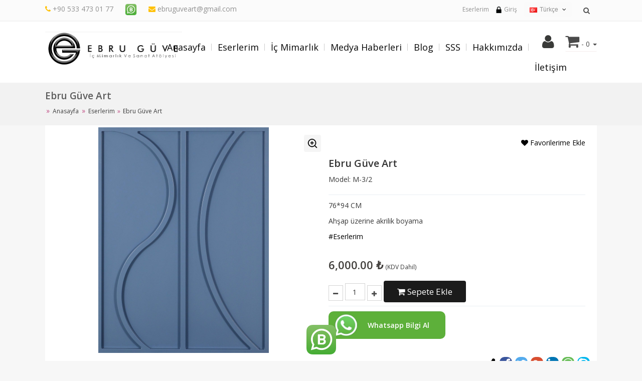

--- FILE ---
content_type: text/html; charset=UTF-8
request_url: https://www.ebruguveart.com/ebru-guve-art12424.html
body_size: 10838
content:

<!DOCTYPE html>
<html lang="tr">
  <head>
    <meta charset="utf-8">
    <meta http-equiv="X-UA-Compatible" content="IE=edge">
    <meta name="viewport" content="width=device-width, initial-scale=1">

        <meta name="robots" content="index, follow">
        
    <title>Ebru Güve Art 11494 | EBRU GÜVE ART</title>
    <meta name="description" content="Ebru Güve Art">
    <meta name="keywords" content="Ebru Güve Art">
    
    <meta name="author" content="EBRU GÜVE ART">
    <meta name="copyright" content="EBRU GÜVE ART">
    <meta name="reply-to" content="ebruguveart@gmail.com">
	<meta name="revisit-after" content="1 day">
    <link rel="icon" href="/favicon.png">
        
  	<script src="/assets/front/default/assets/plugins/cookie.js-gh-pages/cookie.min.js"></script>

  	<!-- Bootstrap core CSS -->
    <link href="/assets/bootstrap-3.2.0/css/bootstrap.min.css" rel="stylesheet">

    <!-- HTML5 shim and Respond.js for IE8 support of HTML5 elements and media queries -->
    <!--[if lt IE 9]>
      <script src="https://oss.maxcdn.com/html5shiv/3.7.2/html5shiv.min.js"></script>
      <script src="https://oss.maxcdn.com/respond/1.4.2/respond.min.js"></script>
    <![endif]-->

    <!-- Custom styles for this template -->
    <link href="/assets/front/default/assets/general.css" rel="stylesheet">
    <link href="/assets/front/default/assets/products.css" rel="stylesheet">
    <link href="/assets/front/default/assets/content.css" rel="stylesheet">
    
    <link href="/assets/front/default/assets/main_menu.css" rel="stylesheet">
    <link href="/assets/front/default/assets/main_menu_left.css" rel="stylesheet">
    
    <script src="/assets/front/default/assets/js/jquery-3.6.0.min.js"></script>
    <script src="/assets/bootstrap-3.2.0/js/bootstrap.min.js"></script>
    
    <script src="/assets/front/default/assets/js/general.js"></script>
    
    
    <!-- Font Awesome -->
    <link rel="stylesheet" href="/assets/front/default/assets/plugins/font-awesome-4.2.0/css/font-awesome.min.css">

<!-- validation -->
    <script src="/assets/front/default/assets/plugins/validator/jquery.validate.min.js"></script>
        <script src="/assets/front/default/assets/plugins/validator/localization/messages_tr.js"></script>
	
    			
    				<!-- plugin update_10_general_swipe21 -->
    	        <script src="/assets/front/default/assets/swipe/swipe.js"></script>
					<!-- plugin update_10_general_swipe21 -->
    			
<script>
$(function () {
function musload(){
    var scroll = $(window).scrollTop();
    var elements = $(".musload");
    var el;
    for (var i=0; i<elements.length; i++) {
		el = $(elements[i]);
	
		var top_of_element = el.offset().top;
		var bottom_of_element = el.offset().top + el.outerHeight();
		var bottom_of_screen = $(window).scrollTop() + $(window).innerHeight();
		var top_of_screen = $(window).scrollTop();
	
		if( (bottom_of_screen > top_of_element) && (top_of_screen < bottom_of_element)){
			el.attr("src",el.attr("data-src"));
			el.removeAttr("data-src");
            el.removeClass("musload");
		} else {
			// the element is not visible
		}        
    }
}
 window.addEventListener("scroll", musload);
 window.addEventListener("resize", musload);
 musload();
});
</script>

    				<!-- plugin Product_swipe -->
<script src="/assets/front/default/assets/plugins/slider21/product21.js"></script>
<link href="/assets/front/default/assets/plugins/slider21/product21.css" rel="stylesheet">
<script src="/assets/front/default/assets/swipe/swipe.js"></script>
					<!-- plugin Product_swipe -->
    			</head>

<script>
function feedback21(message="hello",ftype=1,link=false,timemus=2000){
	
	$("#feedback21").fadeIn("slow");
	$("#feedback21").find(".feedback21_message").html(message);
	
	$("#feedback21").find(".feedback21_message").removeClass("f21_error").removeClass("f21_success");
	if(ftype==1){
		$("#feedback21").find(".feedback21_message").addClass("f21_success");
	}else{
		$("#feedback21").find(".feedback21_message").addClass("f21_error");
	}
	
	setTimeout(function(){
		 $("#feedback21").fadeOut("slow");
		 
		 if(link == "reload"){
			 window.location.reload();
		 }else if(link=="cart_open"){
			
		 }else if(link != false){
			 window.location=link;
		 }
	}, timemus);
	
}

function cart_reload(){
	$.get( "/cart/cart_reload", function(str) {
			cart_top = $.parseHTML(str);
			$("#cart_position").html($(cart_top).contents());
			$("#cart_position").trigger("click");
			scrollto("#cart_position");
		});
}	
</script>

<body>
<div class="feedback21" id="feedback21">
	<div class="f21_box">
		<div class="feedback21_message ">Başarıyla Sepete eklendi ! </div>
	</div>
</div>

<div id="loadingAjax">
    <div class="middle">
        <div class="inner">
            <img src="/img/ajax-loader.gif" />
            <p class="feedback"> Loading....</p>
        </div>
    </div>
</div> 





    				<!-- plugin My_favorites -->
    				    <script src="/assets/front/default/js/my_favorites.js"></script>
					<!-- plugin My_favorites -->
    			<script type="text/javascript">
function change_language(id){	
	$.ajax({ 
		type: "POST",
			url: '/cart/change_language/'+id,
			//data: data,
			dataType:"json",
			cache: false,
	beforeSend: function () {
			$("#loadingAjax").css('display','block');
		},
		success: function(data){ 
		
		window.location.reload();
		}
	}).done(function ( data ) {  
		$("#loadingAjax").css('display','none');
	});	
	
}

</script>
<div class="row" id="header">

				      		<div class="row" id="header_page_center_top_full">
	      		<div class="container">
	      		<!-- main center full start -->
											<script type="text/javascript">

$(document).ready(function() {

	
	$('#fixed_search_but').on("click", function(e){
		e.preventDefault();
		//alert("dd");
		$("#top_search2").show();
		$("#search_words_top").trigger("focus");
		
	});
	
	$('#search_form_close').on("click", function(e){
		e.preventDefault();
		//alert("dd");
		$("#top_search2").hide();
		
	});
	
});

</script>
	
<span id="fixed_search_but"> <i class="fa fa-search"></i> </span>

<div id="top_search2" class="">
<span id="search_form_close">X</span>
	<form  action="https://www.ebruguveart.com/tumurunler.html" method="post" enctype="multipart/form-data" id="search_form">
	    
	    <button type="submit" class="btn btn-sm col-md-1 pull-right"> <i class="fa fa-search"></i> </button>
	    <div class="col-md-11 input_container pull-right">
	    	<input type="text" placeholder="Arama" name="search_words" id="search_words_top" autocomplete="off" value="" >
			<div id="search_list"> </div>
		</div>
			
	</form>
	
</div>	
			
			
						
						

											
   <div id="contanct_info" style="float: left">
		  		 <ul>
			      <li class=""><i class="fa fa-phone text-cart21"> </i> <a href="tel:+90 533 473 01 77" target="_top" class="text-black">+90 533 473 01 77</a> </li>
    				<!-- plugin plugin_key -->
    				<li class=""><a href="https://api.whatsapp.com/send?phone=905334730177" target="_blank"><img src="/img/Whatsappnumber.png" height=24 alt="Whatsapp number" > </a></li>
					<!-- plugin plugin_key -->
    			
			      <li class=""><a href="mailto:ebruguveart@gmail.com" target="_top" class="text-black"> <i class="fa fa-envelope text-cart21"> </i> ebruguveart@gmail.com</a></li>
			     </ul>
		  </div>

											<div class="c21select_container" style="float: right">
<ul class="c21select "> 
		<li><img src="/uploads/language/1425229923.png"/>Türkçe</li>
	
						<li class="active"><img src="/uploads/language/1425229923.png"/>Türkçe</li>
			
	
</ul>
</div> 
												<div id="top_menu" style="float: right">
			<ul id="top_links">
						
							  <li class=" ">
					  <a href="https://www.ebruguveart.com/resim.html" class="dropdown-toggle" > 
					  
					   Eserlerim  
					  </a>
					  				  </li>
						
							  <li class=" ">
					  <a href="https://www.ebruguveart.com/giris.html" class="dropdown-toggle" > 
					  
					   <img src="/uploads/meta_icon/7/8f14e45fceea167a5a36dedd4bea2543.png" height=15> Giriş  
					  </a>
					  				  </li>
						
						 
			</ul>
			</div>
	

					
					
				<!-- main center full end -->
				</div>
				</div>
								
		<div class="container">
			  <div class="row no-margin" id="header_container">
		
		      		<div class="col-md-2" id="header_page_left">
		      		
		      		<div class="logo_container"> 
						<a href="/"><img src="/uploads/logo.png" class="logo" height=70> </a>
						</div>
		      							</div>
					
		      		
					<div class="col-md-10"  id="header_page_center">
		      		<!-- main center start -->
		      		
										<div class="header_center_top col-md-12 no-padding">
													
						
					</div>	
										
		      		
		      		<div class="header_center col-md-12 no-padding">
		      			
																						<div id="cart_position" class="">
 			
              <div class="top_cart_header">
              	
              	<a href="/cart" class="text-cart"> <i class="fa fa-shopping-cart text-cart"></i>  </a> 
              	<span class="text-cart"> - 0</span> <span class="caret text-cart"></span>
              </div>
              
              <div id="top_cart" class="row">
              
                                
                		<table class="table table-hover">
					      <thead>
					        <tr>
					        
					        </tr>
					      </thead>
					      <tbody>
					       
					      </tbody>
					    </table> 
	            <a href="/sepet.html" class="btn btn-sm bg-cart_button pull-right" role="button">Ödeme</a>
               
                             
                 
              </div>
		</div>
		

													
<div class="my_account_container" style="float: right">
 			
              <div class="my_account_header">
              		
                            	<a href="giris.html" class="login_button" role="button"> <i class="fa fa-user text-cart"></i> </a>
                            
              </div>
              
              
</div>

													<script>
	$(document).ready(function(){
		$("#simple_menu li:has(ul)>a").click(function(e){
			if(max_width(768)){
				//e.preventDefault();
			}	
		});
	});
</script>
<style>
@media only screen and  (max-width: 768px) {
	#simple_menu {
		max-height:300px;
	}
}
</style>


<div class="main_menu-toggle-image">
	<div class="toggleline"></div>
	<div class="toggleline"></div>
	<div class="toggleline"></div>
</div>

	<div id="primary_nav_wrap">
	
			<ul id="simple_menu" class="close_menu">
						  <li  >
			  	<a href="https://www.ebruguveart.com/anasayfa.html" class="">Anasayfa</a>
			  			  </li>
						  <li  >
			  	<a href="https://www.ebruguveart.com/resim.html" class="">Eserlerim</a>
			  			  </li>
						  <li  >
			  	<a href="https://www.ebruguveart.com/ic-mimarlik.html" class="">İç Mimarlık</a>
			  			  </li>
						  <li  >
			  	<a href="https://www.ebruguveart.com/medya-haberleri.html" class="">Medya Haberleri</a>
			  			  </li>
						  <li  >
			  	<a href="https://www.ebruguveart.com/tr-content.html" class="">Blog</a>
			  			  </li>
						  <li  >
			  	<a href="https://www.ebruguveart.com/faq.html" class="">SSS</a>
			  			  </li>
						  <li  >
			  	<a href="https://www.ebruguveart.com/hakkimizda.html" class="">Hakkımızda</a>
			  			  </li>
						  <li  >
			  	<a href="https://www.ebruguveart.com/iletisim.html" class="">İletişim</a>
			  			  </li>
			
			
			</ul>
			</div>

		

						
											</div>	
						
						
					
										<!-- main center end -->
					</div>
					
					
		      		<div class="col-md-4" id="header_page_right">
		      							</div>
			
		</div>
		</div>

							
</div>



     
<script type="text/javascript">
$(document).ready(function(){
	$(".cart21_alert_close").click(function(){ $(this).parents(".cart21_alert").remove(); });
});
</script>

  

    				<!-- plugin product_image_zoom -->
    				<script src="/assets/front/default/assets/plugins/elevatezoom-master/jquery.elevatezoom.js"></script> 
 
	
<script type="text/javascript">
$(document).ready(function(){

	/*
	if(max_width(768)){
		
		options_zoom={
			  zoomType: "inner",
			  cursor: "crosshair"
			};
	}else{
		
		var options_zoom={
			easing : true,
			zoomWindowFadeIn: 500,
			zoomWindowFadeOut: 500,
			lensFadeIn: 500,
			lensFadeOut: 500,
			//scrollZoom : true
			};
	}
*/	
	
	
	if(! max_width(768)){
		var options_zoom={
				easing : true,
				zoomWindowFadeIn: 500,
				zoomWindowFadeOut: 500,
				lensFadeIn: 500,
				lensFadeOut: 500,
				//scrollZoom : true
				};
		$("#img_show").elevateZoom(options_zoom); 
	}
	
	$("[id^='img_thumb']").hover(function(){
	
		$("#img_show").attr("src",$(this).attr("data-image"));
		
		if(! max_width(768)){
		var ez = $("#img_show").data("elevateZoom");
		ez.swaptheimage($(this).attr("data-image"), $(this).attr("data-image")); 
		}
	});
});
</script>

	
   
					<!-- plugin product_image_zoom -->
    			
    
	<script>
	$.validator.setDefaults({
		submitHandler: function() {

			$("#contact_form").disable();
			$("#contact_form").submit();
			
		}
	});

	$().ready(function() {
		// validate the comment form when it is submitted
		$("#form").validate();

		// validate signup form on keyup and submit
		$("#contact_form").validate({
			rules: {
				tel: {
					required: true,
					minlength: 2
				},
				email: {
					required: true,
					email: true
				},
				message: {
					required: true,
					minlength: 21
				}
			},
			messages: {
				tel: "Lütfen Telefon Numarasını girin.",
				email: "Lütfen E-posta Adresi girin.",
				message: "Lütfen mesaj girin"
			}
		});

		$("#yorum_form").validate({
			rules: {
				Comment: {
					required: true,
					minlength: 21
				}
			},
			messages: {
				Comment: "Lütfen yorum girin !"
			}
		});

	});
	</script>
	
	<!-- validation -->

		
<script type="text/javascript">
	
$(document).ready(function(){
	
		$("#add_to_cart").on("click",function(e){
			e.preventDefault();
		});
	
		/// number 
		$("#number_increase").on("click",function(){
			num=parseInt($("input[name='number']").val());
			$("input[name='number']").val(num+1)
				
		});
		$("#number_decrease").on("click",function(){
			num=parseInt($("input[name='number']").val());
			if(num>1){
			$("input[name='number']").val(num-1)
			}
				
		});
		/// number
	
		///
		$("[id^='img_thumb']").hover(function(){

		$("#img_show").attr("src",$(this).attr("data-image"));
		});


		///
		$("[id^='feature-']").change(function(){

			level=$(this).find(":selected").attr("feature_level");
			key=$(this).find(":selected").attr("key");
			
			filter_sub_features(12424,$(this).val(),level,$(this).attr("sub"),key);

			$("#"+$(this).attr("id").replace("feature-","level-")+"").val(level);
			//console.log(level);
		});

		$(".feature").click(function(){ $(this).addClass("active").siblings().removeClass("active") })
		
});

function select_feture(type_id,level,key,v,sub){
	
		filter_sub_features(12424,v,level,sub,key);
		
		$("input[type='hidden'][name='feature["+type_id+"]']").val(v);
		$("#level-"+type_id).val(level);
}
function filter_sub_features(product_id,f_id,feature_level,sub,key){

if(sub<=0){return false;}

	$.ajax({ 
		type: "POST",
			url: '/product/filter_sub_features',
			data: {product_id:product_id,f_id:f_id,feature_level:feature_level,sub:sub,key:key},
			dataType:"json",
			cache: false,
			beforeSend: function () {
				$("#loadingAjax").css('display','block');
			},
			success: function(data){ 
				$("#feature-"+sub).html("<option></option>");
				$.each(data.options,function(k,v){

					if(v.feature_level==0){
						value=v.product_feature_id;
					}else if(v.feature_level==1){
						value=v.f1;
					}else if(v.feature_level==2){
						value=v.f2;
					}else if(v.feature_level==3){
						value=v.f3;
					}

					
					$("#feature-"+sub).append('<option value="'+value+'" feature_level="'+v.feature_level+'" key="'+v.fkey+'" >'+v.feature_title+'</option>');
				});

				
			}
	}).done(function ( data ) {  
		$("#loadingAjax").css('display','none');
	});
	
}	

function add_to_cart(product_id,number){

	var data=$("#form_add_to_cart").serialize();
	
	var not_selected=$("[id^=feature-]");
	
	var error=0;
	$("[id^=featurefeedback-]").hide();
		not_selected.each(function(){
			if( ! $(this).val() ){
				$(this).css("border-color","red").focus();
				
				var feed_id= $(this).attr("id").replace("feature-","featurefeedback-");
				$("#"+feed_id).html("Seç").show();
				error=1;
			}
		});
	
	if(error){return false;}		
	
	$.ajax({ 
			type: "POST",
  			url: '/cart/add_to_cart',
  			data: data,
  			dataType:"json",
  			cache: false,
		beforeSend: function () {
    			$("#loadingAjax").css('display','block');
  		},
			success: function(data){ 
			
				if(data.success==1){
					cart_reload();
					feedback21(data.message,1,"cart_open",1500);
				}else if(data.success==3){
					feedback21(data.message,0,"giris.html",1500);
				}else{
					cart_reload();
					feedback21(data.message,1,"cart_open",1500);
				}
			}
		}).done(function ( data ) {  
			$("#loadingAjax").css('display','none');
				
	});	
		

}

</script>
<script type="text/javascript">
$(document).ready(function(){
	$("#product_image-12424").product21({c21_interval:10000,nok_create:false,dbclk_zoom_allowed:true,c21_hover:false});	
});
</script>




<script>
$(function () {
function musload2(){
    var elements = $(".musload2");
    var el;
    var screennn=$(".p21_slide_nav");
     
    for (var i=0; i<elements.length; i++) {
    	el = $(elements[i]);
    	
		var el_left = el.offset().left
		var screen_left = screennn.offset().left + screennn.innerWidth();
		
		if (typeof el.attr("data-src") !== "undefined" && el.attr("data-src") !== false) {
			var hasdtsrc=true;
		}else{
			var hasdtsrc=false;
		}
		
 		if ( hasdtsrc && el_left < screen_left ) {
 			el.attr("src",el.attr("data-src"));
 			el.removeClass("musload2");
       	}
	}
}

$(".p21_slide_nav").on("resize scroll", function() {
	musload2();
});
 musload2();
});
</script>			   

	<div class="staic_page product_page">
	
	<div class="page_header">
		<div class="container">	
			<h1 class="page_title">Ebru Güve Art</h1>
			<div class="breadcrumb">
				 <ul>
			      <li class=""><a href="/" class="">Anasayfa</a></li> 
			      					<li class=""><a href="/resim.html" title="Eserlerim" class=""> Eserlerim </a></li>
			 	  
			      <li class=" breadcrumb_active">Ebru Güve Art</li>
			     </ul>
			</div>
		</div>
	</div>
	
	<div class="container">
	<div class="page_body">		
		
								
								
		<div class="col-md-12 no-padding"  id="page_center">
		<!-- main center start -->
			<div class="clearfix"></div>
				<div class="row product_box_container">
	   		 
								
	   		 	<div class="col-sm-6 p_image_detail" >
   		 		   <img alt="zoom" src="/img/zoom.png" class="zoom_product">
				   <div class="sd21_zoom_con">
				   <img alt="zoom out product" src="/img/zoom-out.png" id="sd21_zoomout" class="sd21_zoomout">
				   <img alt="zoom reset product" src="/img/zoom-reset.png" id="sd21_zoomreset" class="sd21_zoomreset">
				   <img alt="zoom in product" src="/img/zoom-in.png" id="sd21_zoomin" class="sd21_zoomin">
				   </div>
				   <div class="close_img">X</div>
				   <div id="product_image-12424" class="img21_slider product_detail_slider text-left" >
					 <div id="img_counter"></div>
					 <div id="mmm1" class="mmm1">
					   					   <a href="#" class="img21_slide" >
					   	<div class="s_image">
					   		<img src="/img/slider21_loading.jpg" data-src="/uploads/900/product/2024/04/25/ebru-guve-art_9215.jpeg" alt="Ebru Güve Art">
					   	</div>
					   </a>
					   
					    <div class="pi-prev_main"> ‹ </div>
					    <div class="pi-next_main"> › </div>
					 </div>
					 
					   				  </div>	
					<div class="clearfix"></div> 
	   		 	</div>
	   		 	
	   		 	<div class="col-sm-6 p_detail">
    				<!-- plugin My_favorites -->
    									<div class="clearfix"></div> <br>	
	   		 		<a id="favorite_button" class="pull-right" onclick="favorite_product(12424)"> 
	   		 			<i class="fa fa-heart text-cart21"></i>
					 	<span id="favorite_text13302" class="text-cart21"> Favorilerime Ekle</span>
					</a>
										<!-- plugin My_favorites -->
    			
	   		 	<div class="clearfix"></div>
	   				<h2 class="product_title">Ebru Güve Art</h2>
			   			   		 		
	   		 		<p> Model: M-3/2</p>    				<!-- plugin same_model_product -->
    				 
					<!-- plugin same_model_product -->
    			
			   					   		
	   		 	<div class="clearfix"></div><hr>
	   		 	
		   		 				   		 		
		   		 			   		 		
	   		 		<div class="clearfix"></div>
	   		 		<p>76*94 CM</p>
<p>Ahşap &uuml;zerine akrilik boyama&nbsp;</p>
	   		 	
	   		 							
						   		 		<div class="clearfix"></div>
				   									<span class=""><a href="/resim.html" title="Eserlerim" class="text-cart21 hashtag_kategory"> #Eserlerim</a> </span>
				 	  	
			 	  	<div class="clearfix"></div> <br>
			 	  		   		 	

<form id="form_add_to_cart">	
	<div class="row">
		
							
					<p class="product_price_con col-sm-12 no-padding">
					                                        
        	   		 		        	   		 			<span class="product_price inline">6,000.00 ₺</span>
        	   		 			<small class="inline">(KDV Dahil)</small>
        	   		 		    					            
						            
						   					
										
															<div class="clearfix"></div> <br>
					<div class="inline no-padding">
	   		 				<div id="number_decrease" class="cursor"><i class="fa fa-minus"></i></div>
	   		 				<input type="text" name="number" value="1" class="number_addtocart">
	   		 				<div id="number_increase" class="cursor"><i class="fa fa-plus"></i></div>
	   		 		</div>
	   		 		<div class="inline no-padding">
	   		 		<a id="add_to_cart"  class="add_to_cart" onclick="add_to_cart(12424,1)"> <i class="fa fa-shopping-cart"></i> Sepete Ekle </a>
	   		 		</div>
	   		 						            
				            
					   		 		
	   		 	
	   		 		<div class="clearfix"></div>		
					<input type="hidden" name="product_id" value="12424">
    				<!-- plugin whatsappnumber2 -->
 		 	<div class="clearfix"></div> <hr>
   		 		<a href="https://api.whatsapp.com/send?phone=905334730177&text=https://www.ebruguveart.com/ebru-guve-art12424.html" target="_blank" >	
	   		 	<div class="whatsapp_ile_siparis"/> <p>Whatsapp Bilgi Al</p></div>
 	   		 	</a>
 	   		<div class="clearfix"></div>     				
                    <!-- plugin whatsappnumber2 -->
    			
	</div>		
</form>
            
            
            
	   		 	<div class="clearfix"></div> <br>	   		 		
				
	   		 	</div>
	   		 	
	   		 	<div class="social_share_container">
	   		 	<div class="social_share">
					<span class="social_share_link"><img src="/uploads/social/share.png" height=60 class="share_image" /></span>
					<a href="https://www.facebook.com/sharer.php?u=https://www.ebruguveart.com/ebru-guve-art12424.html" class="social_share_link" title="Facebook" >
					<img src="/uploads/social/facebook.png" class="share_image" />
					</a>
					<a href="https://twitter.com/intent/tweet?url=https://www.ebruguveart.com/ebru-guve-art12424.html&text=Ebru Güve Art" class="social_share_link" title="Twitter" >
					<img src="/uploads/social/twitter.png" class="share_image" />
					</a>
					<a href="https://plus.google.com/share?url=https://www.ebruguveart.com/ebru-guve-art12424.html" class="social_share_link" title="Google+" >
					<img src="/uploads/social/google.png" class="share_image" />
					</a>
					<a href="https://www.linkedin.com/shareArticle?url=url=https://www.ebruguveart.com/ebru-guve-art12424.html&title=Ebru Güve Art" class="social_share_link" title="Linkedin" >
					<img src="/uploads/social/linkedin.png" class="share_image" />
					</a>
					<a href="whatsapp://send?text=https://www.ebruguveart.com/ebru-guve-art12424.html" class="social_share_link" title="Whatsapp" >
					<img src="/uploads/social/whatsapp.png" class="share_image" />
					</a>
					<a href="https://web.skype.com/share?url=https://www.ebruguveart.com/ebru-guve-art12424.html" class="social_share_link" title="Skype" >
					<img src="/uploads/social/skype.png" class="share_image" />
					</a>
				<div class="clearfix"></div> <br>
				</div>
	   		 	</div>
	   		 	
	   		
	     	</div>
	     	
			<div class="clearfix"></div> <br>
			
							
	     	<div class="col-sm-12 no-padding">
	   		 	<ul id="tab_product" class="nav nav-tabs" role="tablist">
				  
				  <li class="active"><a href="#detail" role="tab" data-toggle="tab">Detay</a></li>
			      <li class=""><a href="#comment" role="tab" data-toggle="tab">Yorum</a></li>
			      <li class=""><a href="#ask_question" role="tab" data-toggle="tab">Detaylı Bilgi Al</a></li>
			      
			    </ul>
					    <div id="tab_product_content" class="tab-content">
					      
					      <div class="tab-pane active fade in" id="detail">
						      <br>
						      
							  <div class=" clearfix"></div>
					      </div>
					     
					      <div class="tab-pane" id="comment">
							      <div class=" clearfix"></div><br> 
							  
								  <div class="col-md-12 no-padding">
									 	
										Henüz Yorum Yapılmamış !
									
																	      </div>
							       <div class=" clearfix"></div>
							       
							       
							      <div class="col-md-12">
							       									      		Yorum yapabilmek için giriş lütfen giriş yapınız.
								      	 <a href="/giris.html">Giriş</a> 
								      									</div>
							      
							      <div class=" clearfix"></div><br>
					      </div>
					      
					      <div class="tab-pane" id="ask_question">
					     <div class=" clearfix"></div> <br>  
					      <div class="col-md-8 col-md-offset-2">
					      	<form action="https://www.ebruguveart.com/ebru-guve-art12424.html"  enctype="multipart/form-data" method="post" role="form" id="contact_form" novalidate="novalidate">
								     <div class="form-group">
									    <label for="email">E-posta</label>
									    <input type="email" class="form-control" name="email" id="email" placeholder="E-posta"  value="">
									  </div>
								     <div class="form-group">
									    <label for="firstname">Telefon</label>
									    <input type="text" class="form-control" name="tel" id="tel" placeholder="Telefon" value="">
									  </div>
									  <div class="form-group">
									    <label for="firstname">Mesaj</label>
									    <textarea   class="form-control" name="message" id="message" placeholder="min 21 "></textarea>
									  </div>
									  
									<input class="phone input" type="hidden" name="subject" placeholder="Konu" value="Ebru Güve Art">
							 		<input type="hidden" value="caec91f2ba0d25b3a96d93bbc7e6ff92f4dfdd72" name="p_about_token">
									
									<div class="col-md-12">
										<button type="submit" class="btn bg-button pull-right">Gönder</button>
									</div>
								</form>
								
							</div>
					      </div>
					   
					   
					   <div class="clearfix"></div> <br>
					   
					    </div>
	   		 	
	     	
	     	</div>
	     	
								<div class="clearfix"></div> <br>
				<div class="keywords">
					<h4 class="title"> Anahtar Kelimeler</h4>
											 	<a href="/arama.html?search_words=Ebru Güve Art" target="_blank" class="keyword"><strong>Ebru Güve Art</strong></a>
					
					<hr>
				</div>
				
	     	
	     		
				
					
				
															<script type="text/javascript">
function resslide21(pl_id,reshat,limit){
	var mm=$("#product_id_"+pl_id).find(".p_img_container");
	var p_link=mm.find("a").attr("href");
	
	if(reshat.length >1 ){
		var slider='<div id="product_view'+pl_id+'" class="img21_slider " style="height:420px;"><div id="img_counter"></div>';
		$.each(reshat,function(k,v){
			if((k+1)>limit){ return false; }
			if(k==0){ show_slide="show_slide"; }else{show_slide=""; }
			slider=slider+'<a href="#" class="img21_slide '+show_slide+'"><div class="s_image"><img src="/img/slider21_loading.jpg" data-src="/uploads/550/product/'+v+'" alt="slider"> </div></a>';
		} );
		slider=slider+'<div class="p21_slide_nav"></div> <div class="pi-prev_main"> < </div> <div class="pi-next_main"> > </div></div>';
		mm.html(slider);
		$("#product_view"+pl_id).product21({c21_interval:10000});
        mm.find("a").on("click", function(e){e.stopPropagation(); window.location=p_link});
	}
	
}
$(document).ready(function(){
			resslide21(12436, $.parseJSON('["2024\/04\/27\/ebru-gve-art_1714241425.jpeg","2024\/04\/27\/ebru-gve-art_1714241440.jpg"]'),30);
			resslide21(12413, $.parseJSON('["2024\/04\/25\/ebru-guve-art_2438.jpeg"]'),30);
			resslide21(12414, $.parseJSON('["2024\/04\/25\/ebru-guve-art_9528.jpeg","2024\/04\/27\/ebru-gve-art_1714241112.jpg"]'),30);
			resslide21(12415, $.parseJSON('["2024\/04\/25\/ebru-guve-art_7352.jpeg"]'),30);
			resslide21(12416, $.parseJSON('["2024\/04\/25\/ebru-guve-art_2157.jpeg"]'),30);
			resslide21(12417, $.parseJSON('["2024\/04\/25\/ebru-guve-art_2669.jpeg"]'),30);
			resslide21(12419, $.parseJSON('["2024\/04\/25\/ebru-guve-art_8917.jpeg"]'),30);
			resslide21(12420, $.parseJSON('["2024\/04\/25\/ebru-guve-art_9328.jpeg"]'),30);
			resslide21(12421, $.parseJSON('["2024\/04\/25\/ebru-guve-art_2502.jpeg"]'),30);
			resslide21(12422, $.parseJSON('["2024\/04\/25\/ebru-guve-art_4400.jpeg"]'),30);
			resslide21(12423, $.parseJSON('["2024\/04\/25\/ebru-guve-art_4177.jpeg"]'),30);
			resslide21(12424, $.parseJSON('["2024\/04\/25\/ebru-guve-art_9215.jpeg"]'),30);
			resslide21(12425, $.parseJSON('["2024\/04\/25\/ebru-guve-art_3787.jpeg"]'),30);
			resslide21(12426, $.parseJSON('["2024\/04\/25\/ebru-guve-art_2131.jpeg"]'),30);
			resslide21(12427, $.parseJSON('["2024\/04\/25\/ebru-guve-art_2197.jpeg"]'),30);
			resslide21(12428, $.parseJSON('["2024\/04\/25\/ebru-guve-art_1497.jpeg"]'),30);
			resslide21(12429, $.parseJSON('["2024\/04\/25\/ebru-guve-art_2695.jpeg"]'),30);
			resslide21(12430, $.parseJSON('["2024\/04\/25\/ebru-guve-art_8594.jpeg"]'),30);
			resslide21(12431, $.parseJSON('["2024\/04\/25\/ebru-guve-art_9798.jpeg"]'),30);
			resslide21(12432, $.parseJSON('["2024\/04\/25\/ebru-guve-art_9301.jpeg","2024\/04\/27\/ebru-gve-art_1714241184.jpg"]'),30);
			resslide21(12434, $.parseJSON('["2024\/04\/27\/ebru-gve-art_1714241354.jpeg"]'),30);
			resslide21(12435, $.parseJSON('["2024\/04\/27\/ebru-gve-art_1714241377.jpeg"]'),30);
	
});
</script>

<link href="/assets/front/default/assets/plugins/slider21/pc_default_window.css" rel="stylesheet">
<div class="clearfix"></div>
<div class="col-md-12 no-padding  pc_default_window_con">

	<div class="box pc_window_box col-md-12 ">
		<div class="box-header">
			 		 	<a href="/en-cok-satanlar.html"><h3 class="box-title">ESERLERİM</h3></a>
			<p class="text-center">Ebru Güve Art Sanat Atölyesi</p>	
		  </div>
		<div class="box-body no-padding">
			
													    <div class="inline no-padding" style="width:32.333333333333%"> 
			     	<div class="c_product" id="product_id_12436"> 
				     	<div class="p_img_container">
					     	<a href="https://www.ebruguveart.com/ebru-gve-art12436.html" >
					     	<img  class="img-responsive center-block p_img musload" alt="Ebru Güve Art 2" src="/img/slider21_loading.jpg" data-src="https://www.ebruguveart.com/uploads/550/product/2024/04/27/ebru-gve-art_1714241425.jpeg" >
					     	</a>
				     	</div>
				     	  
				     	  <div class="clearfix"></div>
				     	<div class="bold text-center">
					     	<a href="https://www.ebruguveart.com/ebru-gve-art12436.html" class="product_title" > 
					     	Ebru Güve Art 2
					     		 		 						</a>
			 						</div> 
			 						
				     	<div class="p_bottom_container"> 
					     	<div class="col-xs-12 no-padding">
						                
												            
								   		 										   		 			<span class="p_price inline">15,000.00 ₺</span>
								   		 			<small class="inline">(KDV Dahil)</small>
								   		 													
							</div>
							
							<div class="clearfix"></div> <br>
							
					     						     	
				     	</div>
				   
				   					      
				     </div>
			     </div>
				 
			 									    <div class="inline no-padding" style="width:32.333333333333%"> 
			     	<div class="c_product" id="product_id_12413"> 
				     	<div class="p_img_container">
					     	<a href="https://www.ebruguveart.com/ebru-guve-art12413.html" >
					     	<img  class="img-responsive center-block p_img musload" alt="Ebru Güve Art" src="/img/slider21_loading.jpg" data-src="https://www.ebruguveart.com/uploads/550/product/2024/04/25/ebru-guve-art_2438.jpeg" >
					     	</a>
				     	</div>
				     	  
				     	  <div class="clearfix"></div>
				     	<div class="bold text-center">
					     	<a href="https://www.ebruguveart.com/ebru-guve-art12413.html" class="product_title" > 
					     	Ebru Güve Art
					     		 		 						</a>
			 						</div> 
			 						
				     	<div class="p_bottom_container"> 
					     	<div class="col-xs-12 no-padding">
						                
												            
								   		 										   		 			<span class="p_price inline">18,000.00 ₺</span>
								   		 			<small class="inline">(KDV Dahil)</small>
								   		 													
							</div>
							
							<div class="clearfix"></div> <br>
							
					     						     	
				     	</div>
				   
				   					      
				     </div>
			     </div>
				 
			 									    <div class="inline no-padding" style="width:32.333333333333%"> 
			     	<div class="c_product" id="product_id_12414"> 
				     	<div class="p_img_container">
					     	<a href="https://www.ebruguveart.com/ebru-guve-art12414.html" >
					     	<img  class="img-responsive center-block p_img musload" alt="Ebru Güve Art" src="/img/slider21_loading.jpg" data-src="https://www.ebruguveart.com/uploads/550/product/2024/04/25/ebru-guve-art_9528.jpeg" >
					     	</a>
				     	</div>
				     	  
				     	  <div class="clearfix"></div>
				     	<div class="bold text-center">
					     	<a href="https://www.ebruguveart.com/ebru-guve-art12414.html" class="product_title" > 
					     	Ebru Güve Art
					     		 		 						</a>
			 						</div> 
			 						
				     	<div class="p_bottom_container"> 
					     	<div class="col-xs-12 no-padding">
						                
												            
								   		 										   		 			<span class="p_price inline">22,000.00 ₺</span>
								   		 			<small class="inline">(KDV Dahil)</small>
								   		 													
							</div>
							
							<div class="clearfix"></div> <br>
							
					     						     	
				     	</div>
				   
				   					      
				     </div>
			     </div>
				 
			 									    <div class="inline no-padding" style="width:32.333333333333%"> 
			     	<div class="c_product" id="product_id_12415"> 
				     	<div class="p_img_container">
					     	<a href="https://www.ebruguveart.com/ebru-guve-art12415.html" >
					     	<img  class="img-responsive center-block p_img musload" alt="Ebru Güve Art" src="/img/slider21_loading.jpg" data-src="https://www.ebruguveart.com/uploads/550/product/2024/04/25/ebru-guve-art_7352.jpeg" >
					     	</a>
				     	</div>
				     	  
				     	  <div class="clearfix"></div>
				     	<div class="bold text-center">
					     	<a href="https://www.ebruguveart.com/ebru-guve-art12415.html" class="product_title" > 
					     	Ebru Güve Art
					     		 		 						</a>
			 						</div> 
			 						
				     	<div class="p_bottom_container"> 
					     	<div class="col-xs-12 no-padding">
						                
												            
								   		 										   		 			<span class="p_price inline">8,000.00 ₺</span>
								   		 			<small class="inline">(KDV Dahil)</small>
								   		 													
							</div>
							
							<div class="clearfix"></div> <br>
							
					     						     	
				     	</div>
				   
				   					      
				     </div>
			     </div>
				 
			 									    <div class="inline no-padding" style="width:32.333333333333%"> 
			     	<div class="c_product" id="product_id_12416"> 
				     	<div class="p_img_container">
					     	<a href="https://www.ebruguveart.com/ebru-guve-art12416.html" >
					     	<img  class="img-responsive center-block p_img musload" alt="Ebru Güve Art" src="/img/slider21_loading.jpg" data-src="https://www.ebruguveart.com/uploads/550/product/2024/04/25/ebru-guve-art_2157.jpeg" >
					     	</a>
				     	</div>
				     	  
				     	  <div class="clearfix"></div>
				     	<div class="bold text-center">
					     	<a href="https://www.ebruguveart.com/ebru-guve-art12416.html" class="product_title" > 
					     	Ebru Güve Art
					     		 		 						</a>
			 						</div> 
			 						
				     	<div class="p_bottom_container"> 
					     	<div class="col-xs-12 no-padding">
						                
												            
								   		 										   		 			<span class="p_price inline">12,000.00 ₺</span>
								   		 			<small class="inline">(KDV Dahil)</small>
								   		 													
							</div>
							
							<div class="clearfix"></div> <br>
							
					     						     	
				     	</div>
				   
				   					      
				     </div>
			     </div>
				 
			 									    <div class="inline no-padding" style="width:32.333333333333%"> 
			     	<div class="c_product" id="product_id_12417"> 
				     	<div class="p_img_container">
					     	<a href="https://www.ebruguveart.com/ebru-guve-art12417.html" >
					     	<img  class="img-responsive center-block p_img musload" alt="Ebru Güve Art" src="/img/slider21_loading.jpg" data-src="https://www.ebruguveart.com/uploads/550/product/2024/04/25/ebru-guve-art_2669.jpeg" >
					     	</a>
				     	</div>
				     	  
				     	  <div class="clearfix"></div>
				     	<div class="bold text-center">
					     	<a href="https://www.ebruguveart.com/ebru-guve-art12417.html" class="product_title" > 
					     	Ebru Güve Art
					     		 		 						</a>
			 						</div> 
			 						
				     	<div class="p_bottom_container"> 
					     	<div class="col-xs-12 no-padding">
						                
												            
								   		 										   		 			<span class="p_price inline">12,000.00 ₺</span>
								   		 			<small class="inline">(KDV Dahil)</small>
								   		 													
							</div>
							
							<div class="clearfix"></div> <br>
							
					     						     	
				     	</div>
				   
				   					      
				     </div>
			     </div>
				 
			 									    <div class="inline no-padding" style="width:32.333333333333%"> 
			     	<div class="c_product" id="product_id_12419"> 
				     	<div class="p_img_container">
					     	<a href="https://www.ebruguveart.com/ebru-guve-art12419.html" >
					     	<img  class="img-responsive center-block p_img musload" alt="Ebru Güve Art" src="/img/slider21_loading.jpg" data-src="https://www.ebruguveart.com/uploads/550/product/2024/04/25/ebru-guve-art_8917.jpeg" >
					     	</a>
				     	</div>
				     	  
				     	  <div class="clearfix"></div>
				     	<div class="bold text-center">
					     	<a href="https://www.ebruguveart.com/ebru-guve-art12419.html" class="product_title" > 
					     	Ebru Güve Art
					     		 		 						</a>
			 						</div> 
			 						
				     	<div class="p_bottom_container"> 
					     	<div class="col-xs-12 no-padding">
						                
												            
								   		 										   		 			<span class="p_price inline">14,000.00 ₺</span>
								   		 			<small class="inline">(KDV Dahil)</small>
								   		 													
							</div>
							
							<div class="clearfix"></div> <br>
							
					     						     	
				     	</div>
				   
				   					      
				     </div>
			     </div>
				 
			 									    <div class="inline no-padding" style="width:32.333333333333%"> 
			     	<div class="c_product" id="product_id_12420"> 
				     	<div class="p_img_container">
					     	<a href="https://www.ebruguveart.com/ebru-guve-art12420.html" >
					     	<img  class="img-responsive center-block p_img musload" alt="Ebru Güve Art" src="/img/slider21_loading.jpg" data-src="https://www.ebruguveart.com/uploads/550/product/2024/04/25/ebru-guve-art_9328.jpeg" >
					     	</a>
				     	</div>
				     	  
				     	  <div class="clearfix"></div>
				     	<div class="bold text-center">
					     	<a href="https://www.ebruguveart.com/ebru-guve-art12420.html" class="product_title" > 
					     	Ebru Güve Art
					     		 		 						</a>
			 						</div> 
			 						
				     	<div class="p_bottom_container"> 
					     	<div class="col-xs-12 no-padding">
						                
												            
								   		 										   		 			<span class="p_price inline">14,000.00 ₺</span>
								   		 			<small class="inline">(KDV Dahil)</small>
								   		 													
							</div>
							
							<div class="clearfix"></div> <br>
							
					     						     	
				     	</div>
				   
				   					      
				     </div>
			     </div>
				 
			 									    <div class="inline no-padding" style="width:32.333333333333%"> 
			     	<div class="c_product" id="product_id_12421"> 
				     	<div class="p_img_container">
					     	<a href="https://www.ebruguveart.com/ebru-guve-art12421.html" >
					     	<img  class="img-responsive center-block p_img musload" alt="Ebru Güve Art" src="/img/slider21_loading.jpg" data-src="https://www.ebruguveart.com/uploads/550/product/2024/04/25/ebru-guve-art_2502.jpeg" >
					     	</a>
				     	</div>
				     	  
				     	  <div class="clearfix"></div>
				     	<div class="bold text-center">
					     	<a href="https://www.ebruguveart.com/ebru-guve-art12421.html" class="product_title" > 
					     	Ebru Güve Art
					     		 		 						</a>
			 						</div> 
			 						
				     	<div class="p_bottom_container"> 
					     	<div class="col-xs-12 no-padding">
						                
												            
								   		 										   		 			<span class="p_price inline">14,000.00 ₺</span>
								   		 			<small class="inline">(KDV Dahil)</small>
								   		 													
							</div>
							
							<div class="clearfix"></div> <br>
							
					     						     	
				     	</div>
				   
				   					      
				     </div>
			     </div>
				 
			 									    <div class="inline no-padding" style="width:32.333333333333%"> 
			     	<div class="c_product" id="product_id_12422"> 
				     	<div class="p_img_container">
					     	<a href="https://www.ebruguveart.com/ebru-guve-art12422.html" >
					     	<img  class="img-responsive center-block p_img musload" alt="Ebru Güve Art" src="/img/slider21_loading.jpg" data-src="https://www.ebruguveart.com/uploads/550/product/2024/04/25/ebru-guve-art_4400.jpeg" >
					     	</a>
				     	</div>
				     	  
				     	  <div class="clearfix"></div>
				     	<div class="bold text-center">
					     	<a href="https://www.ebruguveart.com/ebru-guve-art12422.html" class="product_title" > 
					     	Ebru Güve Art
					     		 		 						</a>
			 						</div> 
			 						
				     	<div class="p_bottom_container"> 
					     	<div class="col-xs-12 no-padding">
						    	
							</div>
							
							<div class="clearfix"></div> <br>
							
					     						     	
				     	</div>
				   
				   					      
				     </div>
			     </div>
				 
			 									    <div class="inline no-padding" style="width:32.333333333333%"> 
			     	<div class="c_product" id="product_id_12423"> 
				     	<div class="p_img_container">
					     	<a href="https://www.ebruguveart.com/ebru-guve-art12423.html" >
					     	<img  class="img-responsive center-block p_img musload" alt="Ebru Güve Art" src="/img/slider21_loading.jpg" data-src="https://www.ebruguveart.com/uploads/550/product/2024/04/25/ebru-guve-art_4177.jpeg" >
					     	</a>
				     	</div>
				     	  
				     	  <div class="clearfix"></div>
				     	<div class="bold text-center">
					     	<a href="https://www.ebruguveart.com/ebru-guve-art12423.html" class="product_title" > 
					     	Ebru Güve Art
					     		 		 						</a>
			 						</div> 
			 						
				     	<div class="p_bottom_container"> 
					     	<div class="col-xs-12 no-padding">
						                
												            
								   		 										   		 			<span class="p_price inline">5,000.00 ₺</span>
								   		 			<small class="inline">(KDV Dahil)</small>
								   		 													
							</div>
							
							<div class="clearfix"></div> <br>
							
					     						     	
				     	</div>
				   
				   					      
				     </div>
			     </div>
				 
			 									    <div class="inline no-padding" style="width:32.333333333333%"> 
			     	<div class="c_product" id="product_id_12424"> 
				     	<div class="p_img_container">
					     	<a href="https://www.ebruguveart.com/ebru-guve-art12424.html" >
					     	<img  class="img-responsive center-block p_img musload" alt="Ebru Güve Art" src="/img/slider21_loading.jpg" data-src="https://www.ebruguveart.com/uploads/550/product/2024/04/25/ebru-guve-art_9215.jpeg" >
					     	</a>
				     	</div>
				     	  
				     	  <div class="clearfix"></div>
				     	<div class="bold text-center">
					     	<a href="https://www.ebruguveart.com/ebru-guve-art12424.html" class="product_title" > 
					     	Ebru Güve Art
					     		 		 						</a>
			 						</div> 
			 						
				     	<div class="p_bottom_container"> 
					     	<div class="col-xs-12 no-padding">
						                
												            
								   		 										   		 			<span class="p_price inline">6,000.00 ₺</span>
								   		 			<small class="inline">(KDV Dahil)</small>
								   		 													
							</div>
							
							<div class="clearfix"></div> <br>
							
					     						     	
				     	</div>
				   
				   					      
				     </div>
			     </div>
				 
			 									    <div class="inline no-padding" style="width:32.333333333333%"> 
			     	<div class="c_product" id="product_id_12425"> 
				     	<div class="p_img_container">
					     	<a href="https://www.ebruguveart.com/ebru-guve-art12425.html" >
					     	<img  class="img-responsive center-block p_img musload" alt="Ebru Güve Art" src="/img/slider21_loading.jpg" data-src="https://www.ebruguveart.com/uploads/550/product/2024/04/25/ebru-guve-art_3787.jpeg" >
					     	</a>
				     	</div>
				     	  
				     	  <div class="clearfix"></div>
				     	<div class="bold text-center">
					     	<a href="https://www.ebruguveart.com/ebru-guve-art12425.html" class="product_title" > 
					     	Ebru Güve Art
					     		 		 						</a>
			 						</div> 
			 						
				     	<div class="p_bottom_container"> 
					     	<div class="col-xs-12 no-padding">
						                
												            
								   		 										   		 			<span class="p_price inline">6,000.00 ₺</span>
								   		 			<small class="inline">(KDV Dahil)</small>
								   		 													
							</div>
							
							<div class="clearfix"></div> <br>
							
					     						     	
				     	</div>
				   
				   					      
				     </div>
			     </div>
				 
			 									    <div class="inline no-padding" style="width:32.333333333333%"> 
			     	<div class="c_product" id="product_id_12426"> 
				     	<div class="p_img_container">
					     	<a href="https://www.ebruguveart.com/ebru-guve-art12426.html" >
					     	<img  class="img-responsive center-block p_img musload" alt="Ebru Güve Art" src="/img/slider21_loading.jpg" data-src="https://www.ebruguveart.com/uploads/550/product/2024/04/25/ebru-guve-art_2131.jpeg" >
					     	</a>
				     	</div>
				     	  
				     	  <div class="clearfix"></div>
				     	<div class="bold text-center">
					     	<a href="https://www.ebruguveart.com/ebru-guve-art12426.html" class="product_title" > 
					     	Ebru Güve Art
					     		 		 						</a>
			 						</div> 
			 						
				     	<div class="p_bottom_container"> 
					     	<div class="col-xs-12 no-padding">
						                
												            
								   		 										   		 			<span class="p_price inline">4,000.00 ₺</span>
								   		 			<small class="inline">(KDV Dahil)</small>
								   		 													
							</div>
							
							<div class="clearfix"></div> <br>
							
					     						     	
				     	</div>
				   
				   					      
				     </div>
			     </div>
				 
			 									    <div class="inline no-padding" style="width:32.333333333333%"> 
			     	<div class="c_product" id="product_id_12427"> 
				     	<div class="p_img_container">
					     	<a href="https://www.ebruguveart.com/ebru-guve-art12427.html" >
					     	<img  class="img-responsive center-block p_img musload" alt="Ebru Güve Art" src="/img/slider21_loading.jpg" data-src="https://www.ebruguveart.com/uploads/550/product/2024/04/25/ebru-guve-art_2197.jpeg" >
					     	</a>
				     	</div>
				     	  
				     	  <div class="clearfix"></div>
				     	<div class="bold text-center">
					     	<a href="https://www.ebruguveart.com/ebru-guve-art12427.html" class="product_title" > 
					     	Ebru Güve Art
					     		 		 						</a>
			 						</div> 
			 						
				     	<div class="p_bottom_container"> 
					     	<div class="col-xs-12 no-padding">
						                
												            
								   		 										   		 			<span class="p_price inline">5,000.00 ₺</span>
								   		 			<small class="inline">(KDV Dahil)</small>
								   		 													
							</div>
							
							<div class="clearfix"></div> <br>
							
					     						     	
				     	</div>
				   
				   					      
				     </div>
			     </div>
				 
			 									    <div class="inline no-padding" style="width:32.333333333333%"> 
			     	<div class="c_product" id="product_id_12428"> 
				     	<div class="p_img_container">
					     	<a href="https://www.ebruguveart.com/11490" >
					     	<img  class="img-responsive center-block p_img musload" alt="Ebru Güve Art" src="/img/slider21_loading.jpg" data-src="https://www.ebruguveart.com/uploads/550/product/2024/04/25/ebru-guve-art_1497.jpeg" >
					     	</a>
				     	</div>
				     	  
				     	  <div class="clearfix"></div>
				     	<div class="bold text-center">
					     	<a href="https://www.ebruguveart.com/11490" class="product_title" > 
					     	Ebru Güve Art
					     		 		 						</a>
			 						</div> 
			 						
				     	<div class="p_bottom_container"> 
					     	<div class="col-xs-12 no-padding">
						                
												            
								   		 										   		 			<span class="p_price inline">6,000.00 ₺</span>
								   		 			<small class="inline">(KDV Dahil)</small>
								   		 													
							</div>
							
							<div class="clearfix"></div> <br>
							
					     						     	
				     	</div>
				   
				   					      
				     </div>
			     </div>
				 
			 									    <div class="inline no-padding" style="width:32.333333333333%"> 
			     	<div class="c_product" id="product_id_12429"> 
				     	<div class="p_img_container">
					     	<a href="https://www.ebruguveart.com/ebru-guve-art12429.html" >
					     	<img  class="img-responsive center-block p_img musload" alt="Ebru Güve Art" src="/img/slider21_loading.jpg" data-src="https://www.ebruguveart.com/uploads/550/product/2024/04/25/ebru-guve-art_2695.jpeg" >
					     	</a>
				     	</div>
				     	  
				     	  <div class="clearfix"></div>
				     	<div class="bold text-center">
					     	<a href="https://www.ebruguveart.com/ebru-guve-art12429.html" class="product_title" > 
					     	Ebru Güve Art
					     		 		 						</a>
			 						</div> 
			 						
				     	<div class="p_bottom_container"> 
					     	<div class="col-xs-12 no-padding">
						                
												            
								   		 										   		 			<span class="p_price inline">12,500.00 ₺</span>
								   		 			<small class="inline">(KDV Dahil)</small>
								   		 													
							</div>
							
							<div class="clearfix"></div> <br>
							
					     						     	
				     	</div>
				   
				   					      
				     </div>
			     </div>
				 
			 									    <div class="inline no-padding" style="width:32.333333333333%"> 
			     	<div class="c_product" id="product_id_12430"> 
				     	<div class="p_img_container">
					     	<a href="https://www.ebruguveart.com/ebru-guve-art12430.html" >
					     	<img  class="img-responsive center-block p_img musload" alt="Ebru Güve Art" src="/img/slider21_loading.jpg" data-src="https://www.ebruguveart.com/uploads/550/product/2024/04/25/ebru-guve-art_8594.jpeg" >
					     	</a>
				     	</div>
				     	  
				     	  <div class="clearfix"></div>
				     	<div class="bold text-center">
					     	<a href="https://www.ebruguveart.com/ebru-guve-art12430.html" class="product_title" > 
					     	Ebru Güve Art
					     		 		 						</a>
			 						</div> 
			 						
				     	<div class="p_bottom_container"> 
					     	<div class="col-xs-12 no-padding">
						                
												            
								   		 										   		 			<span class="p_price inline">14,000.00 ₺</span>
								   		 			<small class="inline">(KDV Dahil)</small>
								   		 													
							</div>
							
							<div class="clearfix"></div> <br>
							
					     						     	
				     	</div>
				   
				   					      
				     </div>
			     </div>
				 
			 									    <div class="inline no-padding" style="width:32.333333333333%"> 
			     	<div class="c_product" id="product_id_12431"> 
				     	<div class="p_img_container">
					     	<a href="https://www.ebruguveart.com/ebru-guve-art12431.html" >
					     	<img  class="img-responsive center-block p_img musload" alt="Ebru Güve Art" src="/img/slider21_loading.jpg" data-src="https://www.ebruguveart.com/uploads/550/product/2024/04/25/ebru-guve-art_9798.jpeg" >
					     	</a>
				     	</div>
				     	  
				     	  <div class="clearfix"></div>
				     	<div class="bold text-center">
					     	<a href="https://www.ebruguveart.com/ebru-guve-art12431.html" class="product_title" > 
					     	Ebru Güve Art
					     		 		 						</a>
			 						</div> 
			 						
				     	<div class="p_bottom_container"> 
					     	<div class="col-xs-12 no-padding">
						                
												            
								   		 										   		 			<span class="p_price inline">12,500.00 ₺</span>
								   		 			<small class="inline">(KDV Dahil)</small>
								   		 													
							</div>
							
							<div class="clearfix"></div> <br>
							
					     						     	
				     	</div>
				   
				   					      
				     </div>
			     </div>
				 
			 									    <div class="inline no-padding" style="width:32.333333333333%"> 
			     	<div class="c_product" id="product_id_12432"> 
				     	<div class="p_img_container">
					     	<a href="https://www.ebruguveart.com/ebru-guve-art12432.html" >
					     	<img  class="img-responsive center-block p_img musload" alt="Ebru Güve Art" src="/img/slider21_loading.jpg" data-src="https://www.ebruguveart.com/uploads/550/product/2024/04/25/ebru-guve-art_9301.jpeg" >
					     	</a>
				     	</div>
				     	  
				     	  <div class="clearfix"></div>
				     	<div class="bold text-center">
					     	<a href="https://www.ebruguveart.com/ebru-guve-art12432.html" class="product_title" > 
					     	Ebru Güve Art
					     		 		 						</a>
			 						</div> 
			 						
				     	<div class="p_bottom_container"> 
					     	<div class="col-xs-12 no-padding">
						                
												            
								   		 										   		 			<span class="p_price inline">12,500.00 ₺</span>
								   		 			<small class="inline">(KDV Dahil)</small>
								   		 													
							</div>
							
							<div class="clearfix"></div> <br>
							
					     						     	
				     	</div>
				   
				   					      
				     </div>
			     </div>
				 
			 									    <div class="inline no-padding" style="width:32.333333333333%"> 
			     	<div class="c_product" id="product_id_12434"> 
				     	<div class="p_img_container">
					     	<a href="https://www.ebruguveart.com/ebru-gve-art12434.html" >
					     	<img  class="img-responsive center-block p_img musload" alt="Ebru Güve Art" src="/img/slider21_loading.jpg" data-src="https://www.ebruguveart.com/uploads/550/product/2024/04/27/ebru-gve-art_1714241354.jpeg" >
					     	</a>
				     	</div>
				     	  
				     	  <div class="clearfix"></div>
				     	<div class="bold text-center">
					     	<a href="https://www.ebruguveart.com/ebru-gve-art12434.html" class="product_title" > 
					     	Ebru Güve Art
					     		 		 						</a>
			 						</div> 
			 						
				     	<div class="p_bottom_container"> 
					     	<div class="col-xs-12 no-padding">
						                
												            
								   		 										   		 			<span class="p_price inline">15,000.00 ₺</span>
								   		 			<small class="inline">(KDV Dahil)</small>
								   		 													
							</div>
							
							<div class="clearfix"></div> <br>
							
					     						     	
				     	</div>
				   
				   					      
				     </div>
			     </div>
				 
			 									    <div class="inline no-padding" style="width:32.333333333333%"> 
			     	<div class="c_product" id="product_id_12435"> 
				     	<div class="p_img_container">
					     	<a href="https://www.ebruguveart.com/ebru-gve-art12435.html" >
					     	<img  class="img-responsive center-block p_img musload" alt="Ebru Güve Art" src="/img/slider21_loading.jpg" data-src="https://www.ebruguveart.com/uploads/550/product/2024/04/27/ebru-gve-art_1714241377.jpeg" >
					     	</a>
				     	</div>
				     	  
				     	  <div class="clearfix"></div>
				     	<div class="bold text-center">
					     	<a href="https://www.ebruguveart.com/ebru-gve-art12435.html" class="product_title" > 
					     	Ebru Güve Art
					     		 		 						</a>
			 						</div> 
			 						
				     	<div class="p_bottom_container"> 
					     	<div class="col-xs-12 no-padding">
						                
												            
								   		 										   		 			<span class="p_price inline">18,000.00 ₺</span>
								   		 			<small class="inline">(KDV Dahil)</small>
								   		 													
							</div>
							
							<div class="clearfix"></div> <br>
							
					     						     	
				     	</div>
				   
				   					      
				     </div>
			     </div>
				 
			 

		
		
		   <div class="clearfix"></div>
						</div>
	</div>					   
</div>

					    

					
					     	
	     <!-- main center end -->	
	</div>

 	 							
					</div>
		</div>
			</div>

	   		 

<div class="clearfix"></div>
		<div class="row" id="footer">
		<div class="container">
		<div class="clearfix"></div><br>
	      		
	      		<div class="col-md-12 no-padding" id="page_center_top_full">
	      		<!-- main center full start -->
	      							<!-- main center full end -->
				
				</div>
				
				
	      	<div class="row" id="page_center">
	      		<!-- main left start -->
								<!-- main left end -->
				
				
				<div class="col-md-8"  id="page_center">
	      		<!-- main center start -->
	      						
				
															
	<div id="footer_menu">
						<div class="col-md-4">
			  	<h4 class="title">İletişim ve Destek</h4>
			  			  	<ul class="no-liststyle">
			  				      <li><a href="https://www.ebruguveart.com/hakkimizda.html"> Hakkımızda</a>
			      			      </li>
			     			      <li><a href="https://www.ebruguveart.com/iletisim.html"> İletişim</a>
			      			      </li>
			     			      <li><a href="https://www.ebruguveart.com/category-1_categ.html"> SSS</a>
			      			      </li>
			     
			    </ul>
			  			</div>
						<div class="col-md-4">
			  	<h4 class="title">Müşteri Servisi</h4>
			  			  	<ul class="no-liststyle">
			  				      <li><a href="https://www.ebruguveart.com/tr-productcategorytree.html"> Ürün Kategori Ağacı</a>
			      			      </li>
			     			      <li><a href="https://www.ebruguveart.com/siparislerim.html"> Siparişlerim</a>
			      			      </li>
			     			      <li><a href="https://www.ebruguveart.com/desteklerim.html"> Desteklerim</a>
			      			      </li>
			     			      <li><a href="https://www.ebruguveart.com/sifremiunuttum.html"> Şifremi unuttum</a>
			      			      </li>
			     			      <li><a href="https://www.ebruguveart.com/tr-rss"> RSS</a>
			      			      </li>
			     
			    </ul>
			  			</div>
						<div class="col-md-4">
			  	<h4 class="title">Bilgi</h4>
			  			  	<ul class="no-liststyle">
			  				      <li><a href="https://www.ebruguveart.com/sartlar-ve-kosullar.html"> Mesafeli Satış Sözleşmesi</a>
			      			      </li>
			     			      <li><a href="https://www.ebruguveart.com/uyelik-sozlesmesi.html"> Üyelik Sözleşmesi</a>
			      			      </li>
			     			      <li><a href="https://www.ebruguveart.com/gizlilik-ve-guvenlik.html"> Gizlilik ve Güvenlik Politikası</a>
			      			      </li>
			     			      <li><a href="https://www.ebruguveart.com/kargo_bilgileri.html"> Kargo Bilgileri</a>
			      			      </li>
			     			      <li><a href="https://www.ebruguveart.com/odeme_bilgilendirme.html"> Ödeme Bilgileri</a>
			      			      </li>
			     			      <li><a href="https://www.ebruguveart.com/tumurunler.html"> Eserlerim</a>
			      			      </li>
			     
			    </ul>
			  			</div>
			
	</div>

		

					
								
				
								<div class="clearfix"></div>
				<!-- main center end -->
				 </div>
				
	      		<div class="col-md-4" id="page_right">
	      			
	      		<!-- main right start -->
	      													 <h4 class="title">EBRU GÜVE ART</h4><adress class="text-footer"> <i class="fa fa-map-marker text-cart21"> </i> Sedef cad.Ata 3 blokları No:17 iç  kapı no :25 Ataşehir /İstanbul</adress> <br>
<a href="tel:+90 533 473 01 77" target="_top" class="text-footer"> <i class="fa fa-phone text-cart21"> </i> +90 533 473 01 77 </a> <br>
			<!-- plugin plugin_key -->
			 <a href="https://api.whatsapp.com/send?phone=905334730177" target="_blank" class="text-footer"><img src="/img/Whatsappnumber.png" height=24 alt="Whatsapp number" > Whatsapp</a> <br>
			<!-- plugin plugin_key -->
    		
<a href="mailto:ebruguveart@gmail.com" target="_top" class="text-footer"> <i class="fa fa-envelope text-cart21"> </i> ebruguveart@gmail.com</a>
					

											<script type="text/javascript">

function is_valid_mail(email) {
    var re = /^(([^<>()[\]\\.,;:\s@"]+(\.[^<>()[\]\\.,;:\s@"]+)*)|(".+"))@((\[[0-9]{1,3}\.[0-9]{1,3}\.[0-9]{1,3}\.[0-9]{1,3}])|(([a-zA-Z\-0-9]+\.)+[a-zA-Z]{2,}))$/;
    return re.test(email);
}

window.add_newsletter=function (){
	
	var email= $("input[name='newsletter']").val();
	
	if(is_valid_mail(email)){

		$.post("/index/newsletters",{email:email}, function(data){
			alert(data);
		});
	}else{
		alert("geçersiz E-posta");
	}
	
}

</script>

<div class="newsletter">
	<h4 class="title">E-Bülten
		</h4>
	
	<p class="text-footer">Yeni kampanya ve ürünlerimizden haberdar olmak için e-posta adresinizle e-bültenimize kaydolun !</p>
	<input type="textbox" name="newsletter"> <button class="" onclick="add_newsletter();">Gönder</button>
</div>

					
								<div class="clearfix"></div>
				<!-- main right end -->
				</div>
			</div>		
			
					      		<div class="col-md-12" id="page_center_bottom_full">
	      		<!-- main center full start -->
	      		
																			<h3 class="title" style="float: left">Sosyal Medya</h3>
				<div class="clearfix"></div><hr>
				<div class="social_link" style="float: left">
							 			
		 			<a href="https://www.instagram.com/ebruguveart?igsh=MTh4MmJ1Y2xyNG1oYQ==" target="_blank"><img class="social_img" src="/uploads/200/social/2017/08/24/instagram.png" title="Ebruguveart" height="22" ></a>
		 		
 							 			
		 			<a href="https://api.whatsapp.com/send?phone=905334730177" target="_blank"><img class="social_img" src="/uploads/200/social/2017/12/21/whatsapp.png" title="WhatsApp" height="22" ></a>
		 		
 					
				</div>
								
	

											<script>
$(function () {
function headerfix(){
	var top_of_screen = $(window).scrollTop();
	if( ( top_of_screen >= 90 ) ){
		if(! $("body").hasClass("header_fix")){
			$("body").addClass("header_fix");
		}	
	}else{
		if($("body").hasClass("header_fix")){
			$("body").removeClass("header_fix");
		}
	} 
}
 window.addEventListener("scroll", headerfix);
 window.addEventListener("resize", headerfix);
 headerfix();
});
</script>
											<style>
	.banner_con_151{   
	 	
	}
	.cart21_banner_151{   
	 	    max-height: 33px;
    margin: auto;
	} 
	
@media (max-width: 768px) {
	.banner_con_151{ 
		
	}	
	.cart21_banner_151{ 
		
	}	
 
}
</style>

<div class="cart21_banner_con banner_con_151 col-md-12 col-xs-12">

	<img src="/uploads/banner/2024/05/30/banklogo-visa-master-iyzico.jpeg" alt="" class="img-responsive banner cart21_banner_151" />
	
</div>
					
				<div class="clearfix"></div> <br>
	        	<!-- main center full end -->
				</div>
								
				<div class="clearfix"></div>
				<div>
				<p class="company_text text-footer">@2024 Designed by <a href="https://www.ressam.info/" class="text-cart21" target="_blank">ressam info</a></p>
	        	</div>
				
			</div>	
			</div>
	
   
   
   <div id="scrolltoTop" class="showtotop"><i class="fa fa-angle-up"></i></div>
   
   


    				<!-- plugin whatsappnumber2 -->
    				<a href="https://api.whatsapp.com/send?phone=905334730177" rel="nofollow" target="_blank" class="whatsapp_link"><img src="/img/Whatsappnumber.png" alt="whatsapp number"> </a>
					<!-- plugin whatsappnumber2 -->
    			</body>
</html>




--- FILE ---
content_type: text/css
request_url: https://www.ebruguveart.com/assets/front/default/assets/general.css
body_size: 6718
content:
/* general */

@import url('https://fonts.googleapis.com/css2?family=Open+Sans:ital,wght@0,300;0,400;0,600;0,700;0,800;1,300;1,400;1,600;1,700;1,800&display=swap');
body {
  padding-bottom: 40px;
  color: #3c3c3c;
  /* background: #FFF url(/img/bg.png) repeat top left; */
  width: 100%;
  position: inherit;
  /* margin-top: 10px; */
  font-family: Helvetica Neue, Helvetica, Arial, sans-serif;
  background: #f7f7f7;
  max-width: 1920px;
  margin: auto;
  font-family: 'Open Sans', sans-serif;
}
p, span, li {
    color: #383838;
    line-height: 1.5;
    font-size: 14px;
}
ul {
    margin-bottom: 0px;
}
a:focus, a:hover {
    text-decoration: none;
}

.h1, .h2, .h3, h1, h2, h3 {
	
}
ul, ol {
    padding: 0;
}
.pagination>li>a{
	background: #ffffff;
	color: #404040;
}
.pagination>li>a.active,
.pagination>li>a:hover{
	background: #81be41;
	color:white;
}

.staic_page ul, ol {
    -webkit-padding-start: 25px;
}
.staic_page .nav-tabs {
     -webkit-padding-start: 0px;
}
.row {
    margin: 0;
}

.order-steps {
    position: relative;
    padding: 22px 12px 20px 12px;
}

.order-steps .step {
    width: 25%;
    float: left;
    position: relative;
}

.order-steps .step.active {
    color: #34353e;
}
.order-steps .step.active {
    font-weight: bold;
}
.order-steps .step .step-title{
	font-size: 14px;
	padding: 0;
	margin: 0;
	font-weight: 400;
	color: #000000;
}
.order-steps .step.done .step-title{
	font-weight: 600;
	color: #271308;
}
.order-steps .step.active .step-title
{
	font-weight: 600;
	color: #81be41;
}

.order-steps .step.done:before {
    background: #013466;
}

.order-steps .step.done:first-of-type:before {
    background: #013466;
}

.align-center, .center-align, .order-steps .step {
    text-align: center;
}


.order-steps .step:first-of-type:before {
    left: 0%;
}
.order-steps .step:before {
	content: "";
    position: absolute;
    top: 0;
    bottom: 19px;
    left: 0;
    right: 0;
    height: 2px;
    background: #e6e6e6;
    z-index: 0;
    margin: auto;
}

.order-steps .step.active:before {
    background: -moz-linear-gradient(to right,#013466 0%,#013466 50%,#013466 50%,#e6e6e6 100%);
    background: -webkit-linear-gradient(to right,#013466 0%,#013466 50%,#013466 50%,#e6e6e6 100%);
    background: linear-gradient(to right,#013466 0%,#013466 50%,#013466 50%,#e6e6e6 100%);
}

.order-steps .step.active .step-badge {
	background: -moz-linear-gradient(to right,#81be41 0%,#81be41 50%,#81be41 50%,#c5c5c5 100%);
	background: -webkit-linear-gradient(to right,#81be41 0%,#81be41 50%,#81be41 50%,#c5c5c5 100%);
	background: linear-gradient(to right,#81be41 0%,#81be41 50%,#81be41 50%,#c5c5c5 100%);
}
.order-steps .step.done .step-badge {
	 background-color: #81be41;
}
.order-steps .step-badge {
    margin: 0 auto;
    -webkit-border-radius: 99px;
    -moz-border-radius: 99px;
    border-radius: 99px;
    width: 44px;
    height: 44px;
    position: relative;
    z-index: 1;
    line-height: 44px;
    margin-bottom: 5px;
    background-color: #4e4e4e;
    color: #fff;
}

.featurefeedback{
	display:none;	
    color: red;
}

@media (min-width: 1200px){
.container {
    width: 1190px;
}
}
#loadingAjax {
	display:none; z-index:9999999; position:fixed; width:100%; height:100%; overflow:hidden; background-color:#fff; -ms-filter: "progid:DXImageTransform.Microsoft.Alpha(Opacity=50)";

  /* IE 5-7 */
  filter: alpha(opacity=50);

  /* Netscape */
  -moz-opacity: 0.5;

  /* Safari 1.x */
  -khtml-opacity: 0.5;

  /* Good browsers */
  opacity: 0.5;}
  #loadingAjax .middle { position:absolute; width:100%; margin-top: -24px; top: 50%; height:52px; text-align:center;}
  #loadingAjax .middle img{ max-width: 23%;}
  #loadingAjax .middle .inner{ width: 333px;  margin: auto;  display: block;}

	
.staic_page{
    min-height: 450px;
    width: 100%;
}
.staic_page>.container {
    background: white;
        padding: 0;
}

@media (min-width: 1200px){
.container {
	width: 86%;
	max-width: 1920px;
	padding: 0;
}
}


#page_center {
    margin: 0;
    padding: 0;
}
#header{
	 background: white;
}

#page_center_top_full {
    padding: 0;
}

#header_page_center_bottom_full {
    padding: 0;
    height: 60px;
    line-height: 60px;
    margin-top: 3px;
    background: #fbfbfb;
    border: solid #f2f6ec;
    border-width: 1px 0 1px 0;
}
#header_page_center_top_full a {
    font-size: 12px;
    color: #868686;
}
#header_page_center_top_full a:hover{
	color:#FFA17A;
}

#page_left {
    padding: 0px 5px 0px 0px;
}
#header_container{
    position: relative;
    padding: 20px 0 0px 0px;
    min-height: 85px;
}

#header_page_left {
    padding: 0;
    min-height: inherit;
    background: white;
}
#header_page_center_top_full {
    background: #fbfbfb;
    /* padding: 1px 0px; */
    /* height: 35px; */
    line-height: 36px;
    /* margin-top: 10px; */
    border-bottom: 2px solid #b9b9b91f;
}

#header_page_center {
    position: relative;
    /* min-height: 90px; */
    padding:0;
}
.header_center {
    text-align: center;
}

#button_pay {
    background: green;
        color: white;
}
.bg-button {
    background-color: #393a38 !important;
    color: #ffffff !important;
    min-height: 25px;
    line-height: 25px;
    border-radius: 0px;
    font-size: 13px;
    border: none;
    padding:3px 10px;
    font-weight: 600;
}

.bg-button:hover{
	/*
        background-color:#FFA17A;
        color:#ffffff;        */
}


.bg-cart_button {
    background-color: #81be41 !important;
    padding: 2px 18px;
    border: 0;
    color: #ffffff !important;
}
.bg-cart_button:hover {
    color: white;
}
.logo_container {
    display: block;
    position: relative;
    height: inherit;
    /* border:2px solid rgba(33, 48, 78, 0.05); */
    width: 100%;
    padding: 2px;
    border-radius: 4px;
    min-height: inherit;
    text-align: center;
}
.logo_container .logo{
     position: absolute;
     top: 0px;
     left: 0;
     right: 0;
     display: block;
     margin: auto;
     max-height: 112px;
 }
.guide_text {
    position: absolute;
    top: 0;
    left: 0;
    color: #398d20;
    
}
.slogan_text {
    font-size: 27px;
    display: block;
    text-align: -webkit-center;
    color: #131001;
}
.title{
    font-size: 20px;
    font-weight: 500;
    color: #000000;
    padding: 4px;
}
.title-s{
    font-size: 16px;
    font-weight: 600;
    color: #596b26;
    
}
.title-black{
    font-size: 20px;
    font-weight: 600;
    color: #312a01;
    
    padding: 4px;
}
.title-black-s{
    font-size: 16px;
    font-weight: 600;
    color: #312a01;
    
}

.title-red{
    font-size: 20px;
    font-weight: 600;
    color: #731817;
        
}
.title-red-s{
    font-size: 16px;
    font-weight: 600;
    color: #731817;
        
}
  
.bold{
	font-weight: 600;
} 

hr{
   	margin-top: 10px;
    margin-bottom: 10px;
    border-top:1px solid #eaeff3;    
}

/* page */

.page_header {
    height: 85px;
    background: #f2f2f2;
    line-height: 85px;
    padding: 7px 0;
}

.page_header .page_title {
    display: block;
    /* float: left; */
    font-weight: 600;
    color: #5c5c5c !important;
    font-size:19px;
    padding: 0;
    margin: 0;
    line-height: 38px;
    clear: both;
    content: " ";
    height: 38px;
}

.page_body {
    padding: 4px 8px;
}

.page_header .breadcrumb{
    float: left;
    background: none;
    margin: 0;
    padding: 0;
    text-align: right;
    /* min-width: 50%; */
}

.breadcrumb>ul>li {
    display: inline;
    color: #eb8c00;
}
.breadcrumb>ul>li a{
    color: #404040 !important;
    font-size: 12px;
}
.breadcrumb>ul>li:before{
    content: " \0BB \020";
    margin: 0 2px;
    color: #bf4a82;
}
.breadcrumb>ul {
    list-style: none;
    margin: 0;
    -webkit-padding-start: 0px;
    padding: 0;
    height: 23px;
    /* background: #f3f4f8;*/
    line-height: 18px;
        padding: 0 14px 0 0;
}

.breadcrumb .breadcrumb_active {
    color: #3c3c3c;
    font-size: 12px;
}
.breadcrumb a:hover{
	color:white;
	text-decoration: none;
}

.social_share {
    display: block;
    /* border-bottom: 1px solid #e6e6e6; */
    /* width: 100%; */
    padding: 5px;
    text-align: right;
    max-height: 50px;
}
.social_share .social_share_link {
    display: inline-block;
    padding: 1px;
}
.social_share .social_share_link:hover {
    opacity: 0.9;
    cursor: pointer;
}
.social_share .share_image {
    height: 25px;
    border-radius: 10px;
}

.keywords .keyword{
    margin: 2px;
    padding: 6px 10px;
    border-radius: 6px;
    color: #080303;
    background: #f3f4f8;
    line-height: 38px;
}

/* page */

#footer{
	display: block;
	min-height: 415px;
	color: #3e3e3e;
	background: #1b1d1f;
	position: relative;
	margin-top: 55px;
	border-top: 8px solid #636363;
	padding: 20px 0;
}
#footer .company_text{
    position: absolute;
    left: 0;
    right: 0;
    bottom: 6px;
    text-align: center;
    color: #898989;
    background: #00000000;
}
#footer_links>a{
    color: #ffffff;
    padding: 0 4px;
}

#footer .footer_latest_post>li>a{
color:#fff;	
}

#footer .newsletter button{
    background: #353535;
    color: #ffffff;
    border: none;
    width: 18%;
    height: 35px;
    border-radius: 2px;
}
#footer .newsletter input[type="textbox"]{
    width: 80%;
    height: 36px;
    color:#343434;
    background: #f8feff;
}

#footer .title{
    color: #ffffff;
    font-weight: 600;
}

#footer .text-footer{
    color: #cecece;
    line-height: 26px;
}
#footer_menu li {
    line-height: 27px;
}

#footer  #page_center_bottom_full{
	margin:0;
	padding:0;
}

#footer hr{
    margin-top: 0;
    margin-bottom: 10px;
    border: 0;
    border-top: 1px dotted #ffc1075c;
}
#footer_menu .title {
    padding: 5px 0px;
    border-bottom: 1px solid #b88e12;
    display: block;
    color: #ffffff;
    font-size: 17px;
    font-weight: 600;
    width: fit-content;
}
#footer .text-cart21{
	color: #b88e12 !important;
}
#footer_menu a {
    color: #e4e4e4;
}

#footer_menu a {
    color: #cecece;
    font-size: 12px;
}
#footer_menu a:hover{
    color: #ffffff;
}
.filter_from{
	border: 1px solid rgba(181, 176, 176, 0.36);
    padding: 13px 4px;
    border-radius: 6px;
    margin-bottom: 8px;
}
.filter_from .form-control {
    border: 1px solid rgba(117, 99, 1, 0.26);
}
.filter_list{
    padding: 0 0 4px 0;
    margin: 8px 0px;
}
.filter_list .remove{
    padding: 4px 7px;
    font-size: 12px;
    line-height: 1.5;
    border-radius: 3px;
    color: #fff;
    background-color: #727b87;
    border-color: #d43f3a;
}	

.filter_list .item-container{
    padding: 5px 4px 5px 4px;;
    display: inline-block;
}
.filter_list .item{
    display: inline-block;
    margin: 0 2px;
    border: 1px solid rgb(230, 230, 230);
    padding: 4px 4px;
    background: #727b8721;
}
.filter_list .item:hover {
    background: #e8e8e8;
    cursor: pointer;
}

.filter_list .item-container .label{
    color: black;
    font-weight: 500;
    font-size: 14px;
        padding: 0;
}

.filter_list .item-container .text{
    font-size: 14px;
    padding: 6px;
}

.img-circle {
    border-radius:10%;
}

.absolute_center{
	display: block;
    margin: auto;
    position: absolute;
    left: 0;
    right: 0;
}

.relative{ 
    position: relative; 
}
.no-border{
	border:0 !important;
}
.no-margin{
	margin:0 !important;
}
.no-padding{
	padding:0 !important;
}
.no-padding-side{
	padding-left:0 !important;
	padding-right:0 !important;
}
.cursor{cursor: pointer;}

.no-liststyle{list-style: none;}
.inline{ display:inline-block !important;}

.text_theme{
	color: #4DBAD0 !important;
}
.text-white{
	/* color: #FFF !important; */
}
.text-beyaz{
 color: #FFF !important; 
}
.text-black{
	color: #000 !important;
}
.text-stymie{
	color: #0C485E !important;
}
.text-red {
    color: red !important;
}
.text-green {
    color: #4CAF50 !important;
}

.text-cart21{
	color: #000000 !important;
}


/* background color  */
.bg-white{
	background-color: #FFF !important;
}
.bg-black{
	background-color: #000 !important;
}
.bg-gray {
    background: #efefef;
}

.bg-zerin{
    background: #DC6901 !important;
}
.bg-cart21{
	background: #81be41 !important;
}

.bg-red{
	background: red !important;
}

#contanct_info{
    display: inline;
}
#contanct_info>ul {
    list-style: none;
        float: left;
        padding: 0;
}
#contanct_info>ul a{
	color: #929292 !important;
	font-size: 14px;
}

#contanct_info .text-cart21{
	color: #FFC107 !important;
}

.comment_list{
    padding: 5px 8px;
   /* border: 1px solid #cccccc;*/
    margin: 8px 1px;
}
.comment_list .comment_body {
    border-bottom: 1px solid rgba(234, 234, 234, 0.5);
    padding: 0;
    margin: 0;
}							 
.comment_list .comment_body:hover {
  background: rgba(240, 248, 255, 0.47);
}

#contanct_info>ul>li {
    display: inline-block;
    margin: 0px 19px 0px 0px;
    /* padding: 10px 3px 1px 1px; */
    color: #6b5f5e;
}

#top_search2{
    display: none;
    position: fixed;
    z-index: 99999;
    background: #000000c4;
    height:  100%;
    width: 100%;
    left: 0;
    top: 0;
}

#top_search2 #search_form_close{
	color: white;
	position: absolute;
	top: 10%;
	right: 2%;
	background: #f44336;
	width: 50px;
	height: 48px;
	line-height: 50px;
	font-size: 2em;
	text-align: center;
	border-radius: 55%;
	cursor: pointer;
}

#top_search2 form {
 	height: 55px;
 	width: 76%;
 	text-align: -webkit-center;
 	position: absolute;
 	top: 30%;
 	left: 1%;
 	right: 1%;
 	display: block;
 	margin: auto;
}
#top_search2 .input_container {
    height: inherit;
    padding: 0;
}

#top_search2 input {
    padding-left: 14px;
    margin-right: 4px;
    display: table-cell;
    height: inherit;
    width:100%;
    border: 1px solid rgb(243, 244, 248);
    border-radius: 0px;
    color: #040300;
}


#top_search2 button {
	  background: #f3f4f8;
	  color: #003366;
	  display: inherit;
	  height: 100%;
	  /* min-width: 37px; */
	  /* max-width: 40px; */
	  border-radius: 0;
	  font-size: 1.3em;
} 
#fixed_search_but{
    float: right;
    height: inherit;
    padding: 10px 14px;
    cursor: pointer;
    color: #515151;
    }



#top_search{
    display: inline-block;
    /* margin-top: 4px; */
    width: 58%;
}

#top_search form {
 	display: table;
 	height: 35px;
 	width: 100%;
 	text-align: -webkit-center;
}
#top_search .input_container {
    height: inherit;
    padding: 0;
}

#top_search input {
    padding-left: 14px;
    margin-right: 4px;
    display: table-cell;
    height: inherit;
    width:100%;
    border: 1px solid #000000ad;
    border-radius: 0px;
    color: #040300;
}

#top_search button {
	  background: #3e3e3e;
	  color: #ffffff;
	  display: table-cell;
	  height: 100%;
	  min-width: 37px;
	  max-width: 40px;
	  border-radius: 0;
} 

#search_list {
	display: none;
	list-style: none;
	max-height: 320px;
	overflow: auto;
	text-align: -webkit-left;
	padding: 0px;
	border-top: none;
	margin-top: 2px;
	background: #fff;
	position: absolute;
	z-index: 4;
	width: 100%;
	border: 1px solid #f3f4f8;
	border-top: none;
}

#search_list a{
    cursor: pointer;
    font-weight: bold;
    min-height: 32px;
    line-height: 30px;
    border-bottom:1px solid rgba(96, 35, 32, 0.2);
    padding-left: 17px;
    display: block;
    color: #270e0d;
    font-weight: 400;
}

#search_list a:hover{
    background: #f3f3f3;
    color: #000000;
}

.social_link {
    display: inline-block;
    /* padding: 10px 3px 1px 1px; */
    /* position: fixed; */
    right: 0;
    bottom:25%;
    padding-left: 5px;
    padding-right: 10px;
    z-index: 2;
    -webkit-transition: margin-right 500ms; /* Safari */
    transition: margin-right 500ms;
}
.social_link a {
    /* display: list-item; */
    /* margin-top: 3px; */
    list-style: none;
    text-align: right;
        margin: 0 3px;
}

.social_link:hover{
    margin-right: 0px;
}

.social_link .social_img {
    background-color: #fff;
    /* border: 2px solid #ddd;*/
    border-radius: 4px;
    width: 21px;
    height: 21px;
    cursor: pointer;
    -webkit-transition: all 100ms ease;
    -webkit-filter: grayscale(100%);
    filter: grayscale(100%);
}
.social_link .social_img:hover {
	-webkit-filter: grayscale(0%);
	filter: grayscale(0%);
}


#top_links{
	list-style: none;
	float: none;
	display: inline-block;
	padding: 0 10px;
}
#top_links>li {
    display: inline-block;
    padding: 0 4px;
}
#top_links a {
    color: #909090;
    font-weight: 400;
}
#top_links a:hover {
    color: #000000;
}

#cart_position{
    float: right;
    position: relative;
    background: #ffffff;
    margin-top: 4px;
    border-radius: 2px;
    display: block;
    height: 35px;
    line-height: 35px;
    min-width: 63px;
    cursor: pointer;
    padding: 0px;
    border-bottom: 1px solid #6b090912;
}

#cart_position .text-cart{
	color: #4a4a4a;
}
#cart_position .text-cart:hover{
	color: #3e3e3e;
}

#cart_position i{
	color: #81be41;
	font-size: 30px;
}
#top_cart{
    position: absolute;
    display: none;
    background-color: white;
    z-index: 2004;
    padding: 10px;
    margin-top: 0px;
    box-shadow: 0px 7px 9px 0px rgba(28, 44, 49, 0.29);
    width: 360px;
    right: 0;
    top: 100%;
}

#top_cart ul{
	list-style:none;
	padding: 0px;
}

#top_cart li{ display:block;	}

.top_cart_header{
    text-align: center;
    font-size: larger;
    font-size: 14px;
}
#top_cart img{
	max-height: 67px;
}
#top_cart td{
	vertical-align: middle;
}

#scrolltoTop {
      position: fixed;
      right: 32px;
      z-index: 1000;
      bottom: -100px;
      width: 43px;
      height: 39px;
      text-align: center;
      line-height: 27px;
      font-size: xx-large;
      background: #000000c9;
      color: #FFFFFF;
      border-radius: 3px;
      -webkit-border-radius: 3px;
      -o-border-radius: 3px;
      cursor: pointer;
      -webkit-transition: all 0.4s ease;
      transition: all 0.4s ease;
}

.show_scrolltoTop {
    bottom: 18px !important;
}
.hide_scrolltop{
	display:none;
}

#tab_main{
	text-align: -webkit-center;
	border-bottom: 2px solid #ffffff;
	padding: 28px 0 28px 0;
	margin: 30px 0 15px 0;
	background: #81be41;
}
#tab_main li{
	float: none;
	display: inline-block;
	margin: 0 -1px -1px -1px;
	min-width: 25%;
}
#tab_main>li.active>a:after{
    content: "";
    border-top: 8px solid #FFA17A;
    border-right: 10px solid transparent;
    border-left: 10px solid transparent;
    position: absolute;
    bottom: -10px;
    left: 44%;
    z-index: 10;
    }
    
.nav-tabs>li>a {
    color: #ffffff;
    border-radius: 4px;
    border: 1px solid rgba(12, 72, 94, 0.15);
    border-radius: 0;
    padding: 7px 14px;
    font-weight: 600;
    font-size: 15px;
    background: #000000;
    padding: 15px 0px;
}
.nav-tabs>li.active>a, .nav-tabs>li.active>a:focus, .nav-tabs>li.active>a:hover {
    color: #ffffff;
    background: #000000;
    border: 1px solid #ffa17a;
    border-bottom-color: transparent;
}
.nav-tabs>li>a:hover, 
.nav-tabs>li>a:focus{background: black;}

#tab_main_content{
	margin-bottom: 30px;
}
.payment_option{
	padding:5px;
	border: 1px;
	border:1px solid white ;
	text-align: center;
}			
.payment_option:hover,.payment_option.active{
	border:1px dotted grey;
	cursor:pointer;	
}

.user_profile_menu>a.active,
.user_profile_menu>a:hover

.user_profile_menu .list-group-item.active, 
.user_profile_menu .list-group-item.active:focus, 
.user_profile_menu .list-group-item:hover{
	background-color: #2c406100;
	border-color: rgb(229, 0, 0);
	color: #81be41;
	}

.cart21_alert {
position: fixed;
    width: 100%;
    height: 100%;
    background: rgba(0, 0, 0, 0.3);
    top: 0;
    z-index: 2222;
    left: 0;
    right: 0;
}

.cart21_alert .container_cart21_alert {
    position: absolute;
    top: 30%;
    left: 0;
    right: 0;
    background: white;
    padding: 21px;
    margin: auto;
}

.cart21_alert .cart21_alert_close {
    width: 40px;
    height: 40px;
    line-height: 40px;
    background: black;
    color: white;
    font-size: 28px;
    display: inline-block;
    text-align: center;
    border-radius: 50%;
    position: absolute;
    right: -17px;
    top: -16px;
    cursor: pointer;
}

.error {
    color: red;
    font-size: 12px;
    font-weight: 500;
}
.admin_edit{
	    position: absolute;
    top: 0;
    right: 0;
    display:none;
}
.admin_edit img{    max-width: 21px !important;}
.c_product:hover .admin_edit{
	display:block;
}


.my_account_container {
	 float: right;
	 /* background: #272727; */
	 width: max-content;
	 position: relative;
	 margin: 5px 4px 0 0;
	 border-radius: 2px;
	 display: block;
	 padding: 0px 6px;
	 display: inline-block;
	 height: 35px;
	 line-height: 35px;
	 cursor: pointer;
	 width: 60px;
}
.my_account_header{
   
}
.my_account_header i{
   font-size: 30px;
   color: #393a38;
}
.my_account_header i:hover{
   color: #000000;
}
.my_account_header .login_button{
	/* background: #FFA17A; */
	color: white;
	/* padding: 6px 14px; */
	border-radius: 4px;
}
.my_account_header .my_account_icon{
	    height: 25px;
    border-radius: 45%;
}
.my_account_container:hover > #my_account, #my_account:hover {
	display: block;
}

#my_account{
    position: absolute;
    display: none;
    background-color: white;
    z-index: 2004;
    padding: 10px 24px;
    margin-top: 0px;
    box-shadow: 1px 6px 20px 0px rgba(1, 52, 102, 0.39);
    width: max-content;
    right: 0;
    top: 100%;
    margin-top: 0px;
    border-top: 2px solid #013466;
}
#my_account .my_account{
    list-style: none;
    }
    
.text-my_account{
	color: #3e0711;
	font-size: 15px;
}
.text-my_account1{
	color: #000000;
	font-size: 15px;
	display: inline-block;
}

.cart_img{
	max-height:60px;
}


.c21select_container{
	position:relative;
	display: inline-block;
	height: 35px;
	min-width: 104px;
	width: fit-content;
	/* border: 1px solid; */
	/* background: #fafafc; */
	padding: 3px 0 0 0;
}

.c21select_container .c21select {
	background-color: #ffffff;
	display: inline-block;
	padding: 0;
	height: 30px;
	overflow: hidden;
	transition: all .3s ease;
	/* margin: 0 0 10px 0px; */
	vertical-align: top;
	float: left;
	position: absolute;
	z-index: 4;
	width: max-content;
	width: -moz-max-content;
	border-radius: 3px;
	border: solid #fafafa;
	border-width: 1px 1px 1px 1px;
}
.c21select_container .c21select_open {
	/* don't forget the 1px border */
	height: fit-content;
	box-shadow: 0 1px 2px rgba(114, 123, 135, 0.43);
	height: -moz-fit-content;
}
/*	
.c21select_container .c21select:hover {
	
	height: fit-content;
	height: -moz-fit-content;
	border: dotted #d8d8d8;
	border-width: 0px 1px 1px 1px;
	z-index: 4;
}
*/
.c21select_container .c21select a{
	color: #000;
	text-decoration: none;
}

.c21select_container .c21select li {
	display: block;
	padding: 0px 10px 0px 10px;
	line-height: 30px;
	/* border-top: 1px solid #EEE; */
	cursor: pointer;
	font-family:  arial;
	font-size: 12px;
}
.c21select_container .c21select li.active {
    color: #44391b;
    font-weight: 800;
}

.c21select_container .c21select li:hover{
	background-color: #f5f5f5;
}

.c21select_container .c21select>li:first-child {
	border: none;
	background: #fafafa !important;
	border-radius: 2px;
	color: #929292;
	font-size: 12px;
	min-width: 93px;
}
.c21select_container .c21select>li:first-child:hover {
	color: #000000;
}

.c21select_container .c21select>li:first-child:after{
    color: #000000;
    content: "\f107";
    font-family: 'FontAwesome';
    font-size: 12px;
    line-height: 20px;
    padding-left: 8px;
}

.c21select_container .c21select li img {
	margin-right: 5px;
    max-height: 10px;
}

.cart21_banner_con{
		margin: 20px 0;
	    padding: 6px;
	    overflow: hidden;
}

.title_banner_con {
	    margin: 20px 0;
	    padding: 6px;
	    overflow: hidden;
}

.title_banner_con:before{
    content: "";
    width: 100%;
    height: 100%;
    background: #2727271f;
    position: absolute;
    visibility: hidden;
 }

.title_banner_con:hover .title_banner{
	opacity:1;
	cursor:pointer;
}

.title_banner_con:hover .banner_title{
    width: 90%;
    background: #FFA17Aed;
}
.title_banner_con:hover .banner_desc{
	bottom: 38%;
    opacity: 1;
}
.title_banner_con:hover:before{visibility: visible;cursor: pointer;}

.title_banner_con .title_banner {
	max-width:100%;
	opacity:1;
}
.title_banner_con .banner_title {
    position: absolute;
    top: 9%;
    background: #FFA17Ac7;
    padding: 4px 10px;
    font-weight: 600;
    font-size: 17px;
    color: #ffffff;
    left: 8px;
    width: 70%;
    transition: all 500ms;
}

.title_banner_con .banner_desc {
    position: absolute;
    bottom: 22%;
    opacity: 0;
    width: 80%;
    left: 0;
    right: 0;
    color: white;
    margin: auto;
    font-size: 19px;
    transition: all 500ms;
}

.cart21_banner_con .banner_edit,
.title_banner_con .banner_edit {
	position: absolute;
	top:0;
	right:0;
	display:none;
}
.cart21_banner_con:hover .banner_edit,
.title_banner_con:hover .banner_edit {
	display:block;
}

/* general */


/* plugin whatsappnumber2 */
.whatsapp_ile {
    display: inline-block;
    max-height: 31px;
    margin-left: 4px;
    border-radius: 6px;
}
.whatsapp_link{
	position: fixed;
	bottom: 7px;
	left: 0;
	right: 0;
	display: block;
	text-align: center;
	margin: auto;
	background: #14820000;
	max-width: fit-content;
	padding: 4px 27px;
	border-radius: 5px;
    z-index: 1;
}
.whatsapp_link  img{
	height: 63px;
}
.whatsapp_ile_siparis {
    background-image: url(/img/whatsapp_bg.jpg);
    height: 55px;
    width: 233px;
    background-repeat: round;
    background-attachment: scroll;
    background-color: white;
    border-radius: 10px;
}

.whatsapp_ile_siparis p{
	line-height: 55px;
	font-size: 14px;
	color: white;
	text-align: center;
	float: right;
	width: 80%;
	font-weight: 600;
}
/* plugin whatsappnumber2 */
.whatsapp_link {
    z-index: 2;
}
    			
/* plugin header_fix */
.header_fix #header_container {
    min-height: 70px;
    position: fixed;
    display: block;
    top: 0;
    left: 0;
    right: 0;
    z-index: 3;
    padding: 3px 20px;
    width: 100%;
    background: #ffffffed;
    border-top: 8px solid #000000;
    box-shadow: 0px 9px 25px #352a2a3b;
}
.header_fix #header_page_center {
    min-height: 52px;
}
.header_fix .logo_container .logo {
    max-height: 59px !important;
    top: 0;
}
/* plugin header_fix */
@media (max-width: 768px) {

/* plugin header_fix */
.header_fix #header_container {
	padding: 4px 4px 4px 0;
	min-height: 49px;
	border-top: 6px solid #000000;
}
.header_fix .logo_container .logo {
    max-height: 50px !important;
    top: 0;
}
.header_fix #header_page_center {
    min-height: auto;
}
/* plugin header_fix */

	
	#header .container {
    	padding: 0px;
	}
	#header_container {
   	    height: 55px;
   	    padding: 18px 0 0 0;
   	    min-height: 73px;
 }
	.logo_container {
	    height: 100%;
	    width: 34%;
	    left: 18%;
	    display: inline-block;
	    top: 0;
	}
	.logo_container .logo{
   	    /* left: -36%; */
   	    right: 0;
   	    max-height: 29px;
   	    top: 0;
   	    max-height: 48px;
 }
	.page_header .breadcrumb {
    	float: left;    	
	}
	.breadcrumb>ul {
	    padding: 0;
	}
	.page_header {
	     height: inherit;
	     min-height: 40px;
	     background: #fafafc;
	}
	.page_header .page_title {
	    font-size: 17px;
	    white-space: nowrap;
	}
	.breadcrumb>ul>li {
		 font-size: 12px;
	}
	.breadcrumb .breadcrumb_active {
	display:none;
	}
	#top_search2 {
        width: 100%;
        display: none;
        float: left;
        padding: 0;
 }
	#top_search2 .input_container {
	    width: 83%;
	    display: inline-block;
	}
	#top_search2 button{
	width: 15%;
	}
	
	#top_search2 form{width: 98%;}
	

	#header_page_center {
	    height: 52px;
	}
	.social_link {
	    display: inline-block;
	    padding: 0;
	    /* float: right !important; */
	    float: unset;
	    width: 100%;
	    text-align: center;
	}
	.social_link a {
	    display: inline-block;
	}
	
	.social_link .social_img {
	    width: 25px;
	    height: 25px;
	}
	.box-mobile{
		padding: 0px 0px 10px 0px;
		border-bottom: 2px solid rgba(204, 204, 204, 0.7);
		padding: 0;
		margin: 0;
	}
	.box-mobile .box-body {
		display:none;
	}
	.box-mobile .box-header {
		cursor: pointer;
	}
	
	.box-mobile:hover  >.box-body  {
		/*display:block;*/
	}
	
	#contanct_info {
    	margin: 0 2px;
    	width: 99%;
    	text-align: center;
    	background: #000000;
 }
	#contanct_info>ul {
    	float: none;
	}
	#contanct_info>ul>li {
    	display: inline-block;
    	font-size: 12px;
	}
	 
	
	#top_links {
   		width: 100%;
   		background: #ffffff;
   		text-align: center;
 }
	 #top_menu {
	    width: fit-content;
	}
	
	.bg-button {
	    min-height: 17px;
	    line-height: 17px;
	    font-size: 12px;
	    /* padding: 2px 4px; */
	}
	.order-steps {
	    padding: 0;
	    margin: 7px 0px;
	}
	
	.order-steps .step .step-title {
	    font-size: 12px;
	}
	#cart_position{
		/* width:100%; */
		text-align:center;
		/* background: #e95630; */
		display: inline-block;
		top: 1px;
		right: 5px;
	}
	#top_cart{
		width: 350px;
	}
	.box-mobile .box-header .arrow{
	    transform:rotate(0deg);
	}
	.nav-tabs>li>a {
    padding: 7px 9px; 
    font-size: 11px;
	}
	
	#cart_position .text-cart{
	}

	#cart_position i{
		color: #000000;
		font-size: 30px;
	}
	#top_links a{
		color: #7d7d7d;
	}

	#header_page_center_top_full{
		background:white;
	}
}


--- FILE ---
content_type: text/css
request_url: https://www.ebruguveart.com/assets/front/default/assets/products.css
body_size: 2801
content:
.product_box_container {
    background: #ffffff;
    position: relative;
    padding: 0 0 50px 0;
}
.product_price_con{
	margin: 10px 0 0 0;
}
.product_title{
	font-size: 20px;
	color: #343434;
	font-weight: 600;
}
#cart .product_title {
    font-size: 14px;
    /* color: #000000; */
    font-weight: 500;
}
#cart [id^="remove_"] {color: white;background-color: red !important;}
.product_title:hover{
	color: #612943;
}
.product_title_side{
	color: #000000;
	font-size:14px;
	font-weight: 400;
}
.product_price{
    font-weight: 600;
    font-size: 22px;
    color: #423f3c;
}
.p_price{
  text-align: center;
  color: #272727;
  font-weight: bolder;
  font-size: 18px;
  padding: 0;
}
.c_price{
  font-weight: 600;
}

.text-discounted {
    color: #929292 !important;
}
.c_product .text-discounted {
    display: block;
    text-align: -webkit-center;
    color: #dc0e0e94 !important;
}
.p_price.text-discounted {
    color: #dc0e0e94 !important;
    text-align: center;
}
.product_price.text-discounted {
    color: #e08274 !important;
    text-align: center;
    font-size: 17px;
}

.c_price.text-discounted{
	color: #81be41 !important;
}
.p_price_side.text-discounted{
	color: red !important;
}
.c_product:hover .bg-button {
    /* display: block; */
}
.c_product{
    min-height: 600px;
    margin: 8px 4px;
    border-radius: 5px;
    border: 1px solid #ededed;
    overflow: hidden;
    position: relative;
    /* background: #F9F9FC; */
}
.c_product:hover{ 
	-webkit-box-shadow: 3px 1px 48px -16px rgba(0,0,0,0.72);
	-moz-box-shadow: 3px 1px 48px -16px rgba(0,0,0,0.72);
	box-shadow: 3px 1px 48px -16px rgba(0,0,0,0.72);
}

.c_product >.p_img_container {
    height: 501px;
    padding: 0;
    position: relative;
    margin-bottom: 3px;
    background: white;
    overflow: hidden;
}
.c_product >.p_img_container a{
	-webkit-align-items: center;
	-ms-flex-align: center;
	align-items: center;
	display: -webkit-flex;
	display: flex;
	width: inherit;
	height: inherit;
	padding: 5px;
}	
.c_product .product_title{
	/* border: dotted rgb(224, 224, 224); */
	border-width: 0 0 1px 0;
	padding: 0 0 3px 0;
	display: block;
	text-align: -webkit-center;
	font-weight: 600;
	}
.c_product >.p_img_container  .p_img{
	/*max-height: 99%;
    max-width: 99%;*/
	max-height: 100%;
	width: auto;
	margin: auto;
	transition: transform 1000ms;
	/* width: 125px; */
}
.c_product >.p_img_container .p_img:hover {
    transform: scale(1.1,1.1);
}
.c_product > .p_desc{
	max-height: 85px;
    text-align: center;
    overflow: overlay;
    display:none;
}
.c_product > .p_bottom_container{
	/*bottom: 0;
    position: absolute;*/
	width: 100%;
	padding:4px;
	display: block;
	position: absolute;
	/* border: solid rgb(247, 247, 247); */
	/* border-width: 1px 0 0px 0; */
	bottom: 8px;
	padding: 7px 3px 0px 1px;
	text-align: center;
}
.c_product  .bg-button {
    display: none;
}

.p_detail{
}
.p_image_detail{
	min-height: max-content;
	text-align: -webkit-center;
	padding: 0 6px 0 0;
	background: white;
	}

.img_show_container{
	min-height: 550px;
	max-height: 600px;
	border: 1px dotted rgba(95, 104, 116, 0.12);
	position: relative;
}
#img_show{
	max-width:100%;
	max-height: 100%;
	position: absolute;
	left: 0;
	right: 0;
	top: 0;
	bottom: 0;
	margin: auto;
}
div#img_thumb {
	padding: 2px 8px;
	margin: 9px 2px;
	width: 100%;
}
.img_thumb{
	height: 60px;
	border: 1px dotted #797979;
	opacity: 0.8;
}
.img_thumb:hover{
	opacity:1;
	background: #e56f00;
}
.img_thumb2{max-height:60px;}

.number_container{
	border: 1px solid #e4e4e46e;
}
#number_decrease,#number_increase{
    display: inline-block;
    height: 31px;
    width: 29px;
    font-size: 13px;
    line-height: 33px;
    text-align: center;
    vertical-align: middle;
    /* background: #e5e5e5; */
    color: #484848;
    text-shadow: none;
    -webkit-transition: background 0.2s;
    transition: background 0.2s;
    font-weight: 400;
    border: 1px solid #d4d4d4;
}
#number_decrease:hover,
#number_increase:hover {
	background: #5F6874;
	color:white;
}
.number_addtocart{
        display: inline-block;
        width: 40px;
        font-size: 15px;
        text-align: center;
        line-height: 30px;
        border: 0;
        /* background: #e6e6e6; */
        border: 1px solid #d4d4d4;
}

select#ddnn {
    max-height: 26px;
    /* width: 114px; */
    padding: 0px 5px 0px 2px;
    background-color: #fff;
    margin-right: 4px;
    border: 1px solid rgb(204, 204, 204);
    display: table-cell;
    height: inherit;
}

#tab_product{
	
	background: #34343400;
	text-align: center;
	padding: 0 0 2px 0;
	margin: 15px 0 0px 0;
}

#tab_product>li.active{
	
}
#tab_product li a{padding: 10px 0;background: #f9f9fc;color: black;}
#tab_product>li.active>a{
	color: #000000 !important;
	background-color: #dbe0dd !important;
	border: none;
}
#tab_product>li.active>a:after{
    content: "";
    border-top: 8px solid #7d7d7d;
    border-right: 10px solid transparent;
    border-left: 10px solid transparent;
    position: absolute;
    bottom: -8px;
    left: 48%;
    z-index: 10;
    }


#tab_product li{
	float: none;
	display: inline-block;
	margin: 0 -1px -1px -1px;
	min-width: 25%;
}

#tab_product_content{
	
}
#tab_product_content img{
   max-width:100%;
}
#tab_product_content .tab-pane {padding: 10px 0 0 10px;}

.label_text{
    font-size: 12px;
    line-height: 15px;
    letter-spacing: 1px;
    font-weight: 600;
    text-align: center;
    background-color: #e21000;
    color: #fff;
    position: absolute;
    top: 3px;
    right: -3px;
    padding: 5px 0;
    width: 126px;
}

.label_text_rotated{
	font-size: 10px;
	line-height: 15px;
	letter-spacing: 1px;
	font-weight: 600;
	text-align: center;
	background-color: #e8335d;
	color: #fff;
	position: absolute;
	top: 22px;
	right: -28px;
	padding: 5px 0;
	width: 126px;
	-webkit-transform: rotate(45deg);
	-ms-transform: rotate(45deg);
	transform: rotate(45deg);
}

.label_fineshed_s{
    font-size: 12px;
    line-height: 15px;
    letter-spacing: 1px;
    font-weight: 500;
    text-align: center;
    color: #f00;
}
.label_fineshed_l{
	font-size: 15px;
    line-height: 15px;
    letter-spacing: 1px;
    font-weight: 500;
    text-align: center;
    color: #f00;
}
.product_list_alert{
    background: #f6f6f6;
    margin: 0;
    height: 30px;
    line-height: 30px;
}
.p_latest_left{
	position:relative;
		padding: 2px 0px;
	margin: 0 0 5px 0;
}
.p_latest_left:hover {
    background: #f8fafe;
}
.product_box_container .social_share_container{
	position: absolute;
	bottom:0;
	right:0;
	}

.brand_list{
	    background: white;
    padding: 15px 0px;
}
.brand_list .brand_item{
	padding: 4px;
	margin: 0 0 5px 0;
	height: 125px;
	/* border: 1px solid red; */
	/* border-radius: 10px; */
	position: relative;
	cursor: pointer;
}
.brand_list .brand_item:hover > .brand_detail {
    display: none;
}
.brand_list .brand_item .brand_image_con{
	width: 100%;
	height: 100%;
	/* border: 1px solid #cecece; */
	position: relative;
	text-align: center;
	margin: 0;
	padding: 0;
	/* border-radius: 10px; */
}

.brand_list .brand_item .brand_image_con .brand_img{
	position: absolute;
	top: 0;
	bottom: 0;
	right: 0;
	left: 0;
	margin: auto;
	max-width: 80%;
	max-height: 100%;
}
.brand_list .brand_item .brand_detail{
	position: absolute;
	/* display: none; */
	bottom: 5px;
	width: 96%;
	background: #01346612;
	border-radius: 8px;
	height: inherit;
	line-height: inherit;
	left: 0;
	right: 0px;
	margin: auto;
}
.brand_list .brand_item .brand_detail .brand_title{
	font-size: 24px;
	font-weight: 400;
	text-align: center;
	color: #af2076;
	height: inherit;
	line-height: inherit;
	display: none;
}
.sub_categories{
	display: block;
	width: 100%;
	position: relative;
	margin: 0 0 6px 0;
	padding: 6px 0px;
	float: left;
	text-align: center;
	background: #ffffff;
}

.sub_categories .sub_category{
    color: #424242;
    padding: 0px 8px;
    position: relative;
    line-height: 25px;
    font-weight: 400;
    letter-spacing: 0.6px;
    display: inline-block;
}

.sub_categories .sub_category:hover{
	    color: #81be41;
}

.sub_categories .sub_category:after{
    content: " ";
    display: block;
    position: absolute;
    right: 0;
    background: #81be416e;
    width: 1px;
    height: 37%;
    top: 0;
    margin: auto;
    bottom: 0;
}
.sub_categories .sub_category:last-child:after{
display:none;
}


#favorite_button{
	cursor: pointer;
}
.dont_favorite{
	position: absolute;
	top:0;
	right:0;

}

.add_to_cart{
    background-color: #1b1b1b !important;
    color: #FFFFFF !important;
    min-height: 29px;
    line-height: 29px;
    border-radius: 4px;
    font-size: 17px;
    border: none;
    padding: 10px 27px;
    /* font-weight: 600; */
    min-width: 158px;
}
.selected_feature_con{
	margin: 10px 0 0 0;
}
.selected_feature_detail{
    border-bottom: 1px solid #c3c3c336;
}

.selected_feature_detail label{
    min-width: 142px;
    margin: 0;
    text-align: left;
    font-weight: 500;
}

.selected_feature ul {
    list-style: none;
}

.selected_feature .title{
        margin-bottom: 3px;
}

.free_shipping_label {
    text-align: center;
    background-color: #cddc39;
    color: #000;
    display: inline-block;
    padding: 2px 28px;
    border-radius: 4px;
    font-size: 16px;
}
.c_product .free_shipping_label{
	font-size: 11px;
	line-height: 15px;
	letter-spacing: 1px;
	font-weight: 500;
	text-align: center;
	background-color: #FFCA28;
	color: #100d0d;
	position: absolute;
	top: 12px;
	left: 0;
	padding: 7px 10px;
	min-width: max-content;
}
.feedback21 {
    position: fixed;
    z-index: 22222;
    background: #ffffffbd;
    padding: 34px;
    top: 0;
    right: 0;
    left: 0;
    bottom: 0;
    width: 99%;
    height: fit-content;
    margin: auto;
    text-align: center;
    transition: transform 1000ms;
    opacity: 1;
    display: none;
}
.feedback21 .feedback21_message{
    font-weight: 600;
    font-size: 30px;
}
.feedback21 .f21_success{
    color: green;
}
.feedback21 .f21_error{
    color: red;
}


.selected_feature_group{ 
	display: block; float: left; text-align: left;
	}

.selected_feature_group .feedback {
    color: red;
    font-size: 17px;
    font-weight: 600;
    display: none;
}

.selected_feature_group a{     
		 display: inline-block;  padding: 0;
 }
.selected_feature_group .feature{    
    display: inline-block;
    min-width: 34px;
    height: unset;
    line-height: 30px;
    border: 2px solid rgba(6, 6, 6, 0.14);
    font-size: 18px;
    text-align: center;
    color: black;
    padding: 4px;
    margin: 2px;
    overflow: hidden;
}
.selected_feature_group .feature img{    
    max-height:60px;
    
}

.selected_feature_group .feature.active,
.selected_feature_group .feature:hover {
	border: 2px solid #81be41;
	cursor: pointer;
	background: #ffffff;
	color: black;
	}

.selected_feature_group .feature.disabled {
	background: #d0d0d0; opacity: 0.5; 
	
	}
	
	

.same_model_product_container {
	
}
.same_model_product_container .same_model_product{
	display: inline-block;
	border: 1px solid #d4f6ff;
	min-width: 70px;
	text-align: center;
	opacity: 0.9;
	padding: 4px;
}
.same_model_product_container .same_model_product.active_feature,
.same_model_product_container .same_model_product:hover{
	border: 1px solid #be405d;
	cursor:pointer;
	opacity: 1;
	border-radius: 3px;
}
.same_model_product_container .same_model_product_img{
	height: 74px;
	margin: auto;
}
.same_model_product_container .same_model_product_title{
	font-size: 10px;
	text-align: center;
	display: block;
}
	
@media screen and (max-width : 768px){
.product_page .page_header .page_title{
	display:none;
}
	
.img_show_container {
    min-height: 456px;
}

.p_latest_left{
   min-height: 285px;
}

.p_price {
    font-size: 12px;
}
.product_title {
    font-size: 14px;
    font-weight: 600;
}
.c_product >.p_img_container {
    height: 273px;
}
.c_product {
    min-height: 370px;
}
.sub_categories .sub_category{font-size:12px;padding: 0 5px;line-height: 20px;}
	
}


--- FILE ---
content_type: text/css
request_url: https://www.ebruguveart.com/assets/front/default/assets/main_menu.css
body_size: 1197
content:
#primary_nav_wrap{
	width: 100%;
}

#primary_nav_wrap #simple_menu>li:after{
	content: " ";
	display: block;
	position: absolute;
	right: 0;
	background: #00000033;
	width: 1px;
	height: 24%;
	top: 0;
	margin: auto;
	bottom: 0;
}
#primary_nav_wrap #simple_menu>li:last-child:after{
	background:none;
}
#primary_nav_wrap .sub_arrow {
 	display:none;
 }  
.main_menu-toggle-image{
		display:none;
	}

#primary_nav_wrap ul {
    list-style: none;
    position: relative;
    float: unset;
    /* border: 1px solid #e2e2e2; */
}

 #simple_menu{
	display: block;
    margin: auto;
    width: fit-content;
}

#primary_nav_wrap ul a{
	display:block;
	color: #070707;
	text-decoration:none;
	font-size: 18px;
	padding: 0px 12px;
	line-height: 60px;
	-webkit-transition: all 0.2s ease;
	font-weight: 500;
	font-family: 'Open Sans', sans-serif;
}

#primary_nav_wrap ul li{
	position:relative;
	float:left;
	margin:0;
	cursor: pointer;
	z-index: 3;
}

#primary_nav_wrap ul li .has_sub:after, .sub_sub:after {
    color: #FFC107;
    content: "\f107";
    font-family: 'FontAwesome';
    font-size: 12px;
    line-height: 20px;
    padding-left: 4px;
}
#primary_nav_wrap ul ul li .has_sub:after, .sub_sub:after {
    color: rgb(235, 94, 37);
}

#primary_nav_wrap #simple_menu>li.current-menu-item>a,
#primary_nav_wrap #simple_menu>li:hover >a {
	/* background: #222222; */
	color: #ffc107;
	/* text-decoration: underline; */
}

#primary_nav_wrap ul ul{
	 display:none;
	 position:absolute;
	 top:100%;
	 left: 0px;
	 background: #ffffff;
	 width: 100%;
	 min-width: 200px;
	 z-index: 4;
	 border-bottom: 4px solid #ffc107;
	 box-shadow: 0px 5px 20px 0px #5d5d5d91;
	 padding: 7px 0 11px 2px;
}

#primary_nav_wrap ul ul li{
	float:none;
	width:200px;
	border-bottom: 1px dotted rgba(0, 0, 0, 0.12);
	min-height: 37px;
	line-height: 37px;
}

#primary_nav_wrap ul ul li:last-child{
	border:none;
}

#primary_nav_wrap ul ul li:hover {
    /* background: #f8f8f8; */
}

#primary_nav_wrap ul ul a{
	padding: 0px 12px;
	font-size: 14px;
	font-weight: 400;
	line-height: 40px;
	color: #000000;
	text-align: left;
}
#primary_nav_wrap ul ul a:hover{color: #ffc107;}

#primary_nav_wrap ul ul ul{
	top:0;
	left:100%;
	padding: 0 0px 5px 0;
}

#primary_nav_wrap ul li:hover > ul{
	display:block;
	 width: max-content;
}

@media only screen and  (max-width: 768px) {
	
	#simple_menu{ transition: all 700ms; overflow: auto; margin:0 !important;transition-timing-function: ease-in-out;}
	#simple_menu.show_menu{height: 400px !important;visibility: visible;}
	#simple_menu.close_menu{height: 0px !important;visibility: hidden;}

	
	#primary_nav_wrap {
	    position: relative;
	    display: inline-block;
	    float: left;
	    padding: 0;
	    margin: 0;
	    background: white;
	}
	
	#primary_nav_wrap ul{
   		width: 100%;
   		background: #f5f5f5;
 }
	
	#primary_nav_wrap ul ul{
	    margin-top: -1px;
	    margin-left: 10px;
	    position: static;
	    padding: 0;
	    width: inherit !important;
	    border:none;
	    box-shadow: none;
	}
	#primary_nav_wrap ul ul ul {
	    top: 100%;
	    left: 0;
	    margin-top: -1px;
	    margin-left: 25px;
	    position: static;
	    padding: 0;
	    width: inherit;
	}

	#primary_nav_wrap ul li {
		width: 99% !important;
		text-align: left;
	}
	#primary_nav_wrap ul ul a{
		color: #404040;
		line-height: 34px;
	}
	#primary_nav_wrap ul ul a:hover{color: #f06a0a;}

	#primary_nav_wrap ul a {
	    color: #404040;
	}
	
	#primary_nav_wrap #simple_menu>li:hover >a {
 		color: #FFC107;
 		background: unset;
 }
	#primary_nav_wrap{
		width: max-content;
		z-index: 2;
		background: #ffffff;
		max-width: 100%;
		margin: 0;
	}
	
	.main_menu-toggle-image{
		/* border: 2px solid #eaeaea; */
		height: 43px;
		width: 53px;
		border-radius: 4px;
		display: block;
		text-align: center;
		cursor: pointer;
		position: absolute;
		top: 1px;
		margin: 0px 0 0 6px;
		padding: 6px;
	}
	.main_menu-toggle-image .toggleline{
		height: 5px;
		width: 100%;
		background: #000000;
		margin: 0 0 5px 0;
		display: block;
	}
	
	#primary_nav_wrap #simple_menu>li:after{
		display:none;
	}
	#primary_nav_wrap ul li:hover > ul {
    	display: none;
    	height: max-content;
 	}
 	#primary_nav_wrap ul li .has_sub:after, .sub_sub:after{
 		display:none;
 	}
 	
 	#primary_nav_wrap .sub_arrow {
	    float: right;
	    padding: 0 9px 0 0;
	    font-size: 15px;
	    color: #5f6874;
	    display: inline-block;
	    line-height: 40px;
	}
	#primary_nav_wrap ul a{
		display:inline-block;
		font-size: 15px;
		line-height: 42px;
	}


}

--- FILE ---
content_type: text/css
request_url: https://www.ebruguveart.com/assets/front/default/assets/main_menu_left.css
body_size: 774
content:
.box{
    position: relative;
    /* border: 1px solid #FFFDFD; */
    border-radius: 4px;
    padding: 0px 0px 6px 0px;
    margin: 0px 0px 6px 0px;
    width: 100%;
    clear: both;
}

.box .box-header{
    position: relative;
    min-height: 36px;
    background: #F9F9FC;
    padding: 0px 0px 0px 8px;
    line-height: 36px;
    border-radius: 4px;
    cursor: pointer;
    /*border-top: 2px solid rgb(12, 72, 94);*/
}
.box .box-header .box-title{
	font-size: 15px;
	font-weight: 600;
	color: #5c5c5c;
	line-height: 32px;
	margin: 0;
	display: inline;
}

.box .box-header .arrow{
	color: #000000;
	font-family: 'FontAwesome';
	font-size: 21px;
	line-height: inherit;
	padding: 0 12px;
	float: right;
	transform:rotate(-90deg);
}

.box .box-body {
    padding: 8px 0px 21px 8px;
    border: solid #f3f3f399;
    border-width: 0 1px 1px 1px;
}

.main_left_cat{
		  		
}
.main_left_cat ul {
    padding: 7px 0 12px 0;
}
.main_left_cat li{
	    line-height: 35px;
	}
.main_left_cat li li {
    line-height: 30px;
}
.main_left_cat>li>a:hover , .main_left_cat>li>ul>li>a:hover {
  text-decoration: none;

}
.main_left_cat li ul li a {
    border-bottom: 0 !important;
    font-size: 14px;
    font-weight: 400;
    line-height: 16px;
}	
.main_left_cat li a:before{
	content: "\f105";
	font-family: 'FontAwesome';
	font-size: 14px;
	line-height: 20px;
	padding-right: 5px;
	color: #d0d0d0;
}

.main_left_cat li ul li a:before{
	content: "-";
    font-family: 'FontAwesome';
    font-size: 14px;
    line-height: 20px;
    padding-right: 5px;
}			  	
.main_left_cat li a{
	vertical-align: bottom;
	width: 89%;
	font-size: 15px;
	color: #404040;
	border-bottom: 1px solid rgba(245, 245, 245, 0.68);
	font-weight: 600;
}

.catactive,
.main_left_cat li a:hover{
	color: #000000 !important;
	font-weight: 600 !important;
}			  

.openul {
  color: #000000;
  font-size: 12px;
  padding:3px;
}


.product_category_left {
	/* border: solid #858e9b6b; */
	/* border-width: 1px 2px 4px 2px; */
	margin: 0px 0 10px 0;
}
.product_category_left .box-header{
	    background: #f6f6f6;
	    border: 0;
	    min-height: 40px;
	    line-height: 40px;
}
.product_category_left .box-header .box-title{
	color: #5c5c5c;
	font-size: 19px;
	font-weight: 600;
}
.product_category_left .box-header .arrow{
	color: #fafafc;
}
.product_category_left .box-header i{
	color: #fafafc;
	display: none;
}
.product_category_left .box-body{
	background: #ffffff;
	padding: 10px 2px 28px 10px;
	border: solid #f5f5f5;
	border-width: 0px 1px 1px 1px;
}

.feature_color{
	padding:0;
	transition: all 0.3s;
}
.feature_color:hover{
	background: #e6e6e642;
}
.feature_color .colorbox{
	height:21px;
	width:21px;
	display:inline-block;
	border-radius: 4px;
	margin: 0 6px 0 0;
}
.feature_color a{
	font-size: 12px !important;
	width: 99% !important;
	/* border: 1px solid; */
	display: -webkit-box;
	font-weight: 400 !important;
}
.feature_color a:before{
	display:none;
}

--- FILE ---
content_type: text/css
request_url: https://www.ebruguveart.com/assets/front/default/assets/plugins/slider21/product21.css
body_size: 2059
content:
.slider_container {
    height: 100%;
    width: 100%;
    position: absolute;
    top: 0;
}	
					
.img21_slider{
    position: relative;
 	overflow:hidden;
    height: 100%;
 	width: 100%;
    max-width: 100%;
    max-height: 100%;
}
	
.img21_slider .s_image{
    width: 100%;
    height: 100%;
    max-width: 100%;
    max-height: 100%;
    text-align: -webkit-center;
    display: flex;
    align-items: center;
    overflow: auto;
}
	
.img21_slider .title{
	font-size: 53px;
	text-align: -webkit-center;
	/* background: rgba(0, 0, 0, 0.34); */
	color: rgb(255, 255, 255);
	text-shadow: 0 1px 2px rgb(68, 100, 150);
	position: absolute;
	margin: auto;
	z-index: 2;
	top: 30%;
	height: 61px;
	line-height: 46px;
	right: 0;
	left: 0;
	transition: margin-right 1s ease-in-out;
	-webkit-transition-delay: 100ms;
	transition-delay: 100ms;
	max-width: 61%;
	}
	.img21_slider .title_show{
	/* margin-right: 0%; */
}

.img21_slider .desc{
	text-align: -webkit-center;
	background: rgba(0, 0, 0, 0.34);
	color: rgb(243, 250, 255);
	position: absolute;
	margin: auto;
	bottom: 11%;
	right: 0;
	left: 0;
	display: block;
	padding: 16px 10px;
	font-size: 20px;
	width: 70%;
	font-family: inherit;
	border-radius: 4px;
}
.img21_slider .desc_show{

}

.img21_slider img{
	max-width:100%;
	max-height: 100%;
	width: auto;
	margin: auto;
	transition: all;
	transition-duration: 150ms;
	transition-timing-function: ease-out;
	transition-delay: 100ms;
}


.img21_slider  .img21_slide  {
	width: 100%;
	height: inherit;
	position: absolute;
	margin-left: 100%;
	max-width: 100%;
	max-height: 100%;
	-webkit-transition: margin-left; /* Safari */
	transition: margin-left;
	transition-duration: 150ms;
	transition-timing-function: ease-in-out;
	transition-delay: 100ms;
	/* overflow: auto; */
}

.img21_slider  .show_slide  {
   	margin-left: 0%;
}

.img21_slider  .p21_slide_nav{
    /* background: rgba(0, 0, 0, 0.34); */
    position: absolute;
    display: block;
    bottom: 0;
    right: 0;
    left: 0;
    padding: 5px 2px;
    margin: auto;
    height: 30px;
    max-width: 100%;
    text-align: -webkit-center;
    z-index: 2;
 }
	
 .img21_slider .p21_slide_nav .p21_nok{
	height: 11px;
	width: 11px;
	border-radius: 50%;
	background: rgb(43 43 43 / 19%);
	display: inline-block;
	margin: 1px;
	cursor: pointer;
	font-size: 12px;
	font-weight: 700;
	text-align: -webkit-center;
	border: 1px solid rgb(45 45 45 / 32%);
}
 .img21_slider .p21_slide_nav .p21_nok.active{
		background: #626262;
}

.img21_slider:hover .pi-next_main, .img21_slider:hover .pi-prev_main
{
 display: inline-block;
 }
.img21_slider .pi-next_main, 
.img21_slider .pi-prev_main {
    height: 67px;
    width: 42px;
    line-height: 63px;
    /* background: rgba(255, 255, 255, 0.27); */
    display: inline-block;
    cursor: pointer;
    color: rgb(255 255 255);
    position: absolute;
    top: 36%;
    font-size: 48px;
    text-align: center;
    padding: 0px 10px;
    font-weight: 600;
    -webkit-transform: scale(1,1.5);
    display: none;
    text-shadow: 0 0 2px #120f16;
 }
.img21_slider .pi-next_main:hover,
.img21_slider .pi-prev_main:hover{
	color: #ffffff;
}
   
.img21_slider  .pi-next_main  {
	right:0;
}

.img21_slider  .pi-prev_main {
	left:0;
}

#img_counter {
    position: absolute;
    z-index: 44;
    color: white;
    background: #0b225a4f;
    float: left;
    left: 47%;
    top: 9px;
    padding: 0px 8px;
    border-radius: 4px;
    font-weight: 600;
}

.c_product .p_img_container {
    transition: transform 706ms;
    z-index: 2;
}
.c_product .p_img_container:hover {
    /* transform: scale(2.1); */
    /* z-index: 45; */
    /* border: 2px solid #e6e6e6e3; */
}
.p_image_detail .zoom_product {
    height: 34px;
    z-index: 1;
    position: absolute;
    right: 0;
    top: 15px;
    background: #8b8b8b17;
    border-radius: 11%;
    cursor: pointer;
    padding: 6px;
}
.p_image_detail .zoom_product:hover{
	background: #0000004d;
}

.product_detail_slider .p21_slide_nav {height: inherit;display: flex;overflow-x: auto;overflow-y: hidden;align-items: center;border: 1px dotted #50505029;max-width: 90%;}
.product_detail_slider .p21_slide_nav .p21_nok{height: 70px;width: auto;border-radius: 0;background: unset;}	    

.product_detail_slider .p21_slide_nav .p21_nok_con {
    position: relative;
    min-width: 91px;
    width: fit-content;
    display: flex;
    justify-content: center;
}


.p_image_detail.zoomproductimg {
    position: fixed;
    width: 100%;
    height: 100%;
    background: #000000e3;
    top: 0;
    left: 0;
    bottom: 0;
    right: 0;
    z-index: 30;
    display: flex;
    align-items: center;
}
.zoomproductimg .product_detail_slider {
    height:99% !important;
    margin-top: 0;
    /* display: flex; */
    /* align-items: flex-start; */
}

.p_image_detail .close_img{
	display:none;
}
.zoomproductimg .close_img{
	width: 50px;
	height: 50px;
	background: #ff00009e;
	line-height: 45px;
	border-radius: 48%;
	color: white;
	font-size: 41px;
	padding: 3px;
	text-align: center;
	position: absolute;
	right: 12px;
	top: 30px;
	cursor:pointer;
	z-index: 1;
	font-weight: 600;
	display: block;
}

.p_image_detail .img21_slider .pi-next_main,
.p_image_detail .img21_slider .pi-prev_main
{
 display: inline-block;
 }

.p_image_detail .img21_slider .p21_slide_nav .p21_nok.active{
		border: 2px solid #e41d0f;
}

#mmm1 {
    height: 450px;
     position: relative;
}
#mmm2 {
    height: 99px;
    position: relative;
    width: 93%;
    margin: auto;
    display: block;
}

.zoomproductimg #mmm1 {
    height: 89%;
    position: relative;
    width: 100%;
    display: flex;
    align-items: center;
}
.zoomproductimg #mmm2 {
    height: 99px;
    position: relative;
    width: 100%;
    display: block;
}

.thumbleftArrow {
    left: 0;
}
.thumbrightArrow {
    right: 0;
}
.thumbrightArrow,
.thumbleftArrow {
	position: absolute;
	right: 0;
	/* background: #f1f1f1; */
	height: inherit;
	z-index: 3;
	width: 17px;
	line-height: 89px;
	font-size: 42px;
	text-align: center;
	color: #e8e8e8c4;
	text-shadow: 0px 1px 2px #120f16;
	cursor: pointer;
} 

.nonscrollable{
	
}

.nonscrollable .thumbleftArrow{
	display: none;
}
.nonscrollable .thumbrightArrow{display: none;}
.nonscrollable .p21_slide_nav {justify-content: center; border:none;}



.p21_slide_nav::-webkit-scrollbar {
  width: 20px;
}

/* custom */
/* Track */


.p21_slide_nav::-webkit-scrollbar {
  width: 10px;
}
.p21_slide_nav::-webkit-scrollbar-track {
  box-shadow: inset 0 0 5px #ffffff4f; 
  border-radius: 10px;
}
 
/* Handle */
.p21_slide_nav::-webkit-scrollbar-thumb {
  background: #d4d4d463; 
  border-radius: 10px;
	opacity:0.1;
}

/* Handle on hover */
.p21_slide_nav::-webkit-scrollbar-thumb:hover {
  background: #9b9b9b96; 
}


.sd21_zoom_con {
    display: none;
}
.zoomproductimg .sd21_zoom_con {
    display: flex;
    float: right;
    align-items: center;
    justify-content: flex-start;
    /* background: #ffffffc2; */
    position: absolute;
    right: 83px;
    top: 44px;
    z-index: 21;
}

.sd21_zoom_con img{
    margin: 0 4px;
    background: #ffffffc2;
    padding: 2px;
    border-radius: 7px;
    width: 26px;
    height: 26px;
}
.sd21_zoom_con img:hover{
    background: #ffffff;
    cursor: pointer;
}


@media screen and (max-width: 768px){

.product_detail_slider.img21_slider{
	max-height: 380px;
}
.img21_slider a.img21_slide {
    text-decoration: none;
}
.img21_slider .img21_slide   .s_image{
	width: 100%;
}
.img21_slider .img21_slide   .s_image img{
	/* height: 100%; */
}
 
.img21_slider .img21_slide   .desc{
   width: 93%;
   font-size: 16px;
   bottom: 11%;
  }
.img21_slider .img21_slide   .title{
	background: #5F6874;
	position: relative;
	font-size: 20px;
	padding: 0;
	top: 0px;
	max-width: 100%;
	height: 48px;
	line-height: 48px;
}
 .img21_slider .p21_slide_nav .p21_nok{
	padding: 0px 5px;
	height: 12px;
	width: 12px;
	font-size: 8px;
}

 .img21_slider  .p21_slide_nav{
    padding: 1px 4px;
    height: 30px;
    }

   .img21_slider .pi-next_main, 
   .img21_slider .pi-prev_main {
    height: 46px;
    line-height: 39px;
    width: 35px;
    font-weight:  300;
    font-size: 27px;
   }
.c_product .p_img_container:hover {
    transform: unset;
    z-index: unset;
    border: unset;
}
.product_detail_slider .p21_slide_nav {height:inherit;}
.product_detail_slider .p21_slide_nav .p21_nok{height: 40px;width: auto;border-radius: 0;}	  
.product_detail_slider .p21_slide_nav .p21_nok_con {
    min-width: 61px;
}

.zoomproductimg .product_detail_slider {
   margin-top:70px;
   width: 100%;
   /* display: flex; */
   /* align-items: center; */
   max-height: 500px;
}

	.zoomproductimg .close_img{
	top: 35px;
	}
	
	#mmm1 {height: 300px;}
	#mmm2 {height: 74px;}
	
	.zoomproductimg #mmm1 {
	}
	.zoomproductimg #mmm2 {
	    height: 60px;
	}
	
	.thumbleftArrow {
	}
	.thumbrightArrow {
	}
	.thumbrightArrow,
	.thumbleftArrow {
		line-height: 70px;
		width: 16px;
		font-size: 32px;
	}
	.img21_slider{
		height:350px !important;
	}
}

 

--- FILE ---
content_type: text/css
request_url: https://www.ebruguveart.com/assets/front/default/assets/plugins/slider21/pc_default_window.css
body_size: 108
content:
.pc_default_window_con{
   
}
.pc_default_window_con .box .box-header .box-title{
   font-weight: 600 !important;
   text-align: center;
   display: block !important;
   font-size: 29px !important;
   line-height: 52px;
}
.pc_default_window_con .c_product {
   height: 600px;
   min-height: 370px;
}
.pc_default_window_con .c_product .p_img_container {
    height: 505px;
}
.pc_window_box .box-body {
    display:flex;
    flex-wrap: wrap;
    flex-direction: row;
    align-content: center;
    justify-content: center;
}
@media screen and (max-width : 768px){

.pc_default_window_con .c_product {
   height: 276px;
   min-height: 260px;
}
.pc_default_window_con .c_product .p_img_container {
    height: 200px;
}

}

--- FILE ---
content_type: text/javascript
request_url: https://www.ebruguveart.com/assets/front/default/assets/js/general.js
body_size: 1299
content:

$(document).ready(function(){
    /// address type ///
	$(".address_type").on("change",function(){
            
		var address_type=$(this).filter(":checked").val();
            
		if(address_type==2){
			$(".corporate_con").show();
			$(".individual_con").hide();
		}else{
			$(".individual_con").show();
			$(".corporate_con").hide();
		}
	});
	$(".address_type").filter(":checked").change();
            
	/// address type ///
    			

	 
////panel toggle ////
	 
	 $(document).ready(function(){
		 
		 $(".box-mobile>.box-header").on("click",function(){

			 var display=$(this).parent().find(".box-body").css("display");
				
				if(display=="none"){
					$(this).parent().find(".box-body").show("fast");
					$(this).find(".arrow").css("transform","rotate(-90deg)");
				}else{
					$(this).parent().find(".box-body").hide("fast");
					$(this).find(".arrow").css("transform","rotate(0deg)");
				}
				
			});
		 
		 $(".panel[data='toolbar']").each(function(){
			 
			 $(this).find(".panel-heading>.panel-title:first").after('<div class="pull-right inline"> '
					 +'<button type="button" data="panel-toggle" class="btn btn-default btn-xs"> <i class="fa fa-minus"></i> </button>   ' 
					 +'<button type="button" data="panel-close" class="btn btn-danger btn-xs"> <i class="fa fa-close"></i> </button>'
					 +'</div>');
		 });
		 
		 	$(".box[data='toolbar']").each(function(){
			 
			 $(this).find(".box-header>.box-title:first").after('<div class="pull-right inline"> '
					 +'<button type="button" data="box-toggle" class="btn btn-default btn-xs"> <i class="fa fa-minus"></i> </button>   ' 
					 +'<button type="button" data="box-close" class="btn btn-danger btn-xs"> <i class="fa fa-close"></i> </button>'
					 +'</div>');
		 });
		 

		 $("[data='panel-toggle']").click(function(){ 
			 
			 
			 var parent_div=$(this).parent().parent().parent(); //console.log(parent_div.attr("id"));
			 var display=parent_div.find(".panel-body").css("display"); console.log(parent_div.css("display"));
			 
			 
			 if(display=="none"){
				 parent_div.find(".panel-body").css("display","block");
				 cookie.set(parent_div.attr("id"),"block");
				 
			}else{
				 parent_div.find(".panel-body").css("display","none");
				 cookie.set(parent_div.attr("id"),"none");
			}
		 
		 });
		 
		 
		 $("[data='panel-close']").click(function(){ $(this).parent().parent().parent().remove(); });
		 
		 
		 $("[data='box-toggle']").click(function(){ 

			// $(this).parent().parent().parent().find(".box-body").toggle("fast");
			 
			 var parent_div=$(this).parent().parent().parent(); //console.log(parent_div.attr("id"));
			 var display=parent_div.find(".box-body").css("display"); console.log(parent_div.css("display"));
			 
			 
			 if(display=="none"){
				 parent_div.find(".box-body").css("display","block");
				 cookie.set(parent_div.attr("id"),"block");
				 $(this).find(".fa").removeClass("fa-minus").addClass("fa-chevron-down");
				 $(this).find(".fa").removeClass("fa-chevron-left");
			}else{
				 parent_div.find(".box-body").css("display","none");
				 cookie.set(parent_div.attr("id"),"none");

				 $(this).find(".fa").removeClass("fa-minus").addClass("fa-chevron-left");
				 $(this).find(".fa").removeClass("fa-chevron-down");
			}
			
			 
		 });
		 
		 
		 
		 $("[data='box-close']").click(function(){ 
			 
			 $(this).parent().parent().parent().remove(); 
			
		 });



		 });
	 
////panel toggle ////
	 
	/// category menu ///
		$(".openul, .sub_arrow").click(function(e){
			e.stopPropagation();
			var nextul=$(this).next("ul")
			
			if($(this).html()=="✕"){
				$(this).html("✛");
				nextul.hide("fast");
			}else{
				$(this).html("✕");
				nextul.show("fast");
			}

			});
	/// category menu ///
	
		$(".main_menu-toggle-image").click(function(){
          	$("#simple_menu").toggleClass("show_menu"); 
        	$("#simple_menu").toggleClass("close_menu");
	    });

			// scrolltoTop
			jQuery('#scrolltoTop').click(function () {
				jQuery('body,html').animate({
					scrollTop: 0
				}, 1000);
			});
			jQuery("#scrolltoTop").addClass("hide_scrolltop");
			jQuery(window).scroll(function () {
				if (jQuery(this).scrollTop() < 400) {
					jQuery("#scrolltoTop").addClass("hide_scrolltop").removeClass("show_scrolltoTop");
				} else {
					jQuery("#scrolltoTop").removeClass("hide_scrolltop").addClass("show_scrolltoTop");
				}
			});
			
			/// toggle cart top ///
			$("#cart_position").click(function(){ $("#top_cart").toggle()});
			$(document).mouseup(function(e){
				if (!$("#cart_position").is(e.target) && $("#cart_position").has(e.target).length === 0){  $("#cart_position").find("#top_cart").hide();}	
			});
			/// toggle cart top ///
			
			/// select toggle ///
			$(".c21select").click(function(){ $(this).toggleClass("c21select_open"); });
			$(document).mouseup(function(e){
				if (!$(".c21select").is(e.target) && $(".c21select").has(e.target).length === 0){  $(".c21select").removeClass("c21select_open");}	
			});
			/// select toggle ///
			

});  /// document ready



function box_toggle_init(id){

  	$("#"+id).find(".box-body").css("display",cookie.get(id) );
		if(cookie.get(id)=="block"){  $("#"+id).find(".fa-minus").removeClass("fa-minus").addClass("fa-chevron-down");  }else{  $("#"+id).find(".fa-minus").removeClass("fa-minus").addClass("fa-chevron-left"); }
		

      }
function max_width(w) {
	   if(window.innerWidth <= w) {
	     return true;
	   } else {
	     return false;
	   }
	}

function scrollto(id,plus=0) {

	$('html, body').animate({
        scrollTop: $(id).offset().top-plus
    }, 500);
	
}

$(function(){
	$(".scrollto").click(function(e) {
		e.preventDefault();
		var id=$(this).attr("href");
	    $('html, body').animate({
	        scrollTop: $(id).offset().top-100
	    }, 1000);
	});

});



function dbg(dd){	console.log(dd);}


--- FILE ---
content_type: text/javascript
request_url: https://www.ebruguveart.com/assets/front/default/js/my_favorites.js
body_size: 277
content:


function favorite_product(product_id){
	$.ajax({ 
		type: "POST",
			url: '/my_favorites/favorite_product',
			data: {"product_id":product_id},
			dataType:"json",
			cache: false,
		beforeSend: function () {
		$("#loadingAjax").css('display','block');
		},
		success: function(data){ 
			
			if(data.result){
				$("#favorite_text"+product_id).html(data.favorite_text).addClass("text-success").removeClass("text-error");
			}else{
				$("#favorite_text"+product_id).html(data.favorite_text).addClass("text-error").removeClass("text-success");
			}
			
			$("#favorite_message"+product_id).html(data.message).addClass("text-success").removeClass("text-error");
			$("#favorite_errors"+product_id).html(data.errors).addClass("text-error").removeClass("text-success");
			
			if(data.login==false){
			
				alert(data.errors);
				window.location="/"+data.login_link;
			}else{
				window.location="/"+data.myfavorite_link;
			}
			//dbg(data);
			//$("#total_favorite"+product_id).html(data.total_favorite);
			
			 
		}
	}).done(function ( data ) {  
		$("#loadingAjax").css('display','none');
});
}


function dont_favorite(product_id){
	$.ajax({ 
		type: "POST",
			url: '/my_favorites/dont_favorite',
			data: {"product_id":product_id},
			dataType:"json",
			cache: false,
		beforeSend: function () {
		$("#loadingAjax").css('display','block');
		},
		success: function(data){ 
			
			if(data.result){
				$("#favorite_text").html(data.favorite_text).addClass("text-success").removeClass("text-error");
				$("#favorite-"+data.product_id).remove();
				
			}else{
				$("#favorite_text").html(data.favorite_text).addClass("text-error").removeClass("text-success");
			}
			
			$("#favorite_message").html(data.message).addClass("text-success").removeClass("text-error");
			
			$("#favorite_errors").html(data.errors).addClass("text-error").removeClass("text-success");
			
			if(data.login==false){
			
				alert(data.errors);
				window.location="/giris.html";
			}
			//dbg(data);
			$("#total_favorite").html(data.total_favorite);
			
			 
		}
	}).done(function ( data ) {  
		$("#loadingAjax").css('display','none');
});
}

